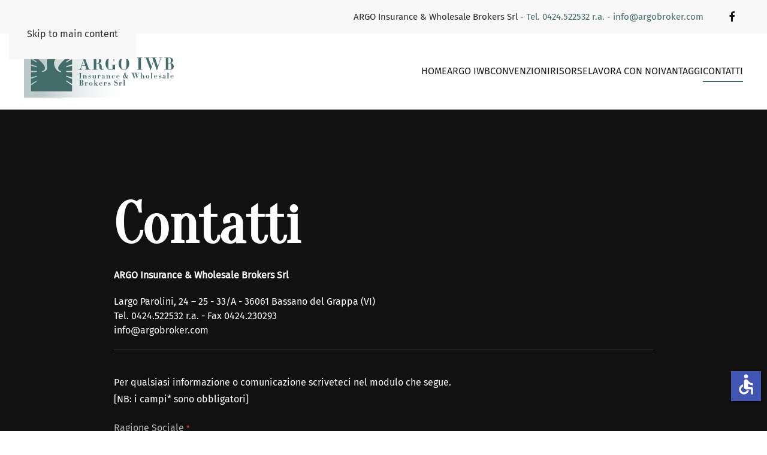

--- FILE ---
content_type: text/html; charset=utf-8
request_url: https://argoiwb.com/index.php/contatti-argo-insurance-wholesale-brokers
body_size: 10125
content:
<!DOCTYPE html>
<html lang="it-it" dir="ltr">
    <head>
        <meta name="viewport" content="width=device-width, initial-scale=1">
        <link rel="icon" href="/images/argo/fav.png" sizes="any">
                <link rel="apple-touch-icon" href="/images/argo/fav.png">
        <meta charset="utf-8" />
	<base href="https://argoiwb.com/index.php/contatti-argo-insurance-wholesale-brokers" />
	<meta name="keywords" content="Contatti Argo IWB" />
	<meta name="author" content="David - Sec Marketing" />
	<meta name="robots" content="max-snippet:-1, max-image-preview:large, max-video-preview:-1" />
	<meta name="description" content="Contatti Argo IWB" />
	<meta name="generator" content="Joomla! - Open Source Content Management" />
	<title>CONTATTI</title>
	<link href="/templates/yootheme/vendor/assets/leaflet/leaflet/dist/leaflet.css?ver=4.5.16" rel="preload" as="style" onload="this.onload=null;this.rel='stylesheet'" />
	<link href="https://argoiwb.com/media/mod_jdsimplecontactform/assets/css/style.css?v=85dd138335b062a7b0a3475d50d8e59f" rel="stylesheet" />
	<link href="//cdn.jsdelivr.net/npm/pikaday/css/pikaday.css" rel="stylesheet" />
	<link href="/templates/yootheme/css/theme.9.css?1752149224" rel="stylesheet" />
	<link href="/plugins/system/cookiespolicynotificationbar/assets/css/cpnb-style.min.css" rel="stylesheet" media="all" />
	<link href="/plugins/system/cookiespolicynotificationbar/assets/css/balloon.min.css" rel="stylesheet" media="all" />
	<style>


/* BEGIN: Cookies Policy Notification Bar - J! system plugin (Powered by: Web357.com) */
.cpnb-outer { border-color: rgba(47, 87, 84, 1); }
.cpnb-outer.cpnb-div-position-top { border-bottom-width: 1px; }
.cpnb-outer.cpnb-div-position-bottom { border-top-width: 1px; }
.cpnb-outer.cpnb-div-position-top-left, .cpnb-outer.cpnb-div-position-top-right, .cpnb-outer.cpnb-div-position-bottom-left, .cpnb-outer.cpnb-div-position-bottom-right { border-width: 1px; }
.cpnb-message { color: #f1f1f3; }
.cpnb-message a { color: #ffffff }
.cpnb-button, .cpnb-button-ok, .cpnb-m-enableAllButton { -webkit-border-radius: 4px; -moz-border-radius: 4px; border-radius: 4px; font-size: 12px; color: #ffffff; background-color: rgba(59, 137, 199, 1); }
.cpnb-button:hover, .cpnb-button:focus, .cpnb-button-ok:hover, .cpnb-button-ok:focus, .cpnb-m-enableAllButton:hover, .cpnb-m-enableAllButton:focus { color: #ffffff; background-color: rgba(49, 118, 175, 1); }
.cpnb-button-decline, .cpnb-button-delete, .cpnb-button-decline-modal, .cpnb-m-DeclineAllButton { color: #ffffff; background-color: rgba(119, 31, 31, 1); }
.cpnb-button-decline:hover, .cpnb-button-decline:focus, .cpnb-button-delete:hover, .cpnb-button-delete:focus, .cpnb-button-decline-modal:hover, .cpnb-button-decline-modal:focus, .cpnb-m-DeclineAllButton:hover, .cpnb-m-DeclineAllButton:focus { color: #ffffff; background-color: rgba(175, 38, 20, 1); }
.cpnb-button-cancel, .cpnb-button-reload, .cpnb-button-cancel-modal { color: #ffffff; background-color: rgba(90, 90, 90, 1); }
.cpnb-button-cancel:hover, .cpnb-button-cancel:focus, .cpnb-button-reload:hover, .cpnb-button-reload:focus, .cpnb-button-cancel-modal:hover, .cpnb-button-cancel-modal:focus { color: #ffffff; background-color: rgba(54, 54, 54, 1); }
.cpnb-button-settings, .cpnb-button-settings-modal { color: #ffffff; background-color: rgba(90, 90, 90, 1); }
.cpnb-button-settings:hover, .cpnb-button-settings:focus, .cpnb-button-settings-modal:hover, .cpnb-button-settings-modal:focus { color: #ffffff; background-color: rgba(54, 54, 54, 1); }
.cpnb-button-more-default, .cpnb-button-more-modal { color: #ffffff; background-color: rgba(123, 138, 139, 1); }
.cpnb-button-more-default:hover, .cpnb-button-more-modal:hover, .cpnb-button-more-default:focus, .cpnb-button-more-modal:focus { color: #ffffff; background-color: rgba(105, 118, 119, 1); }
.cpnb-m-SaveChangesButton { color: #ffffff; background-color: rgba(133, 199, 136, 1); }
.cpnb-m-SaveChangesButton:hover, .cpnb-m-SaveChangesButton:focus { color: #ffffff; background-color: rgba(96, 153, 100, 1); }
@media only screen and (max-width: 600px) {
.cpnb-left-menu-toggle::after, .cpnb-left-menu-toggle-button {
content: "Categories";
}
}
/* END: Cookies Policy Notification Bar - J! system plugin (Powered by: Web357.com) */

	</style>
	<script src="/media/plg_captcha_recaptcha/js/recaptcha.min.js?85dd138335b062a7b0a3475d50d8e59f"></script>
	<script src="https://www.google.com/recaptcha/api.js?onload=JoomlaInitReCaptcha2&render=explicit&hl=it-IT"></script>
	<script src="/templates/yootheme/vendor/assets/uikit/dist/js/uikit.min.js?4.5.16"></script>
	<script src="/templates/yootheme/vendor/assets/uikit/dist/js/uikit-icons-tech-space.min.js?4.5.16"></script>
	<script src="/templates/yootheme/js/theme.js?4.5.16"></script>
	<script src="/templates/yootheme/vendor/assets/leaflet/leaflet/dist/leaflet.js?4.5.16" defer></script>
	<script src="/templates/yootheme/packages/builder/elements/map/app/map-leaflet.min.js?4.5.16" defer></script>
	<script src="/plugins/system/cookiespolicynotificationbar/assets/js/cookies-policy-notification-bar.min.js"></script>
	<script src="/media/plg_system_j3accessibility/dist/accessibility.min.js?85dd138335b062a7b0a3475d50d8e59f" type="module"></script>
	<script>
document.addEventListener('DOMContentLoaded', function() {
            Array.prototype.slice.call(document.querySelectorAll('a span[id^="cloak"]')).forEach(function(span) {
                span.innerText = span.textContent;
            });
        });

// BEGIN: Cookies Policy Notification Bar - J! system plugin (Powered by: Web357.com)
var cpnb_config = {"w357_joomla_caching":0,"w357_position":"bottom-left","w357_show_close_x_icon":"1","w357_hide_after_time":"display_always","w357_duration":"60","w357_animate_duration":"1000","w357_limit":"0","w357_message":"Utilizziamo solo cookies tecnici per garantire il corretto funzionamento del sito ed analizzare il nostro traffico. I cookies sono DISATTIVATI. Puoi scegliere se accettare l\u0027uso degli stessi, impostarli come desideri o disattivarli.","w357_display_ok_btn":"1","w357_buttonText":"OK, accetto!","w357_display_decline_btn":"1","w357_buttonDeclineText":"Disattiva","w357_display_cancel_btn":"0","w357_buttonCancelText":"Cancella","w357_display_settings_btn":"1","w357_buttonSettingsText":"Impostazioni","w357_buttonMoreText":"Maggiori informazioni","w357_buttonMoreLink":"https:\/\/argoiwb.com\/index.php\/2-uncategorised\/206-informativa-privacy-e-cookie","w357_display_more_info_btn":"1","w357_fontColor":"#f1f1f3","w357_linkColor":"#ffffff","w357_fontSize":"12px","w357_backgroundColor":"rgba(47, 87, 84, 1)","w357_borderWidth":"1","w357_body_cover":"1","w357_overlay_state":"0","w357_overlay_color":"rgba(10, 10, 10, 0.3)","w357_height":"auto","w357_cookie_name":"cookiesDirective","w357_link_target":"_blank","w357_popup_width":"800","w357_popup_height":"600","w357_customText":"\u003Ch1\u003ECookies Policy\u003C\/h1\u003E\r\n\u003Chr \/\u003E\r\n\u003Ch3\u003EInformazioni generali\u003C\/h3\u003E\r\n\u003Cp\u003EI cookies vengono utilizzati garantire il corretto funzionamento delle procedure e migliorare la propria esperienza di navigazione.\u003Cbr \/\u003EI cookies sono files di piccole dimensioni che vengono memorizzati sul computer ( o su altri devices abilitati alla navigazione come per esempio smartphone e tablet) quando si visita un sito. Normalmente un cookies contiene il nome del sito da cui proviene, la \u0027durata\u0027 (quanto tempo resta memorizzato sul device), e un valore che è normalmente un numero univoco generato in maniera casuale. I siti possono usare cookies generati dallo stesso, oppure da applicazioni di terze parti allo scopo di monitorare, controllare, personalizzare il sito durante la navigazione. I cookies possono essere anche usati per tracciare il modo nel quale il sito viene usato, oppure per mostrare annunci pertinenti alle proprie abitudini su altri siti.\u003C\/p\u003E\r\n\u003Ch3\u003EApp di terze parti\u003C\/h3\u003E\r\n\u003Cp\u003EI siti possono fare uso di servizi esterni (di terze parti). Tramite l\u0027uso queste app possono essere scaricati cookies anonimi nel browser che possono anche essere utilizzati dal nostro sito. Alcuni di questi servizi possono essere per esempio: Google, Facebook, Twitter, Adroll, MailChimp, Sucuri, Intercom e altri social network, agenzie di pubblicità, firewalls di sicurezza, compagnie di raccolta analitica dei dati, service providers. Questi servizi possono collezionare e usare dati come IP Address, HTTP Referrer, Unique Device Identifier e altri dati non riconducibili comunque a informazioni personali, e log del server.\u003C\/p\u003E\r\n\u003Chr \/\u003E","w357_more_info_btn_type":"link","w357_blockCookies":"1","w357_autoAcceptAfterScrolling":"0","w357_numOfScrolledPixelsBeforeAutoAccept":"300","w357_reloadPageAfterAccept":"0","w357_enableConfirmationAlerts":"0","w357_enableConfirmationAlertsForAcceptBtn":0,"w357_enableConfirmationAlertsForDeclineBtn":0,"w357_enableConfirmationAlertsForDeleteBtn":0,"w357_confirm_allow_msg":"Questa azione abiliterà tutti i Cookies memorizzati dal sito web. Sei sicuro di voler abilitare tutti i cookies dal tuo browser?","w357_confirm_delete_msg":"Questa azione rimuoverà tutti i cookies memorizzati dal sito web. Sei sicuro di disabilitare e cancellare tutti i cookies dal tuo browser?","w357_show_in_iframes":"0","w357_shortcode_is_enabled_on_this_page":0,"w357_base_url":"https:\/\/argoiwb.com\/","w357_base_ajax_url":"https:\/\/argoiwb.com\/","w357_current_url":"https:\/\/argoiwb.com\/index.php\/contatti-argo-insurance-wholesale-brokers","w357_always_display":"0","w357_show_notification_bar":true,"w357_expiration_cookieSettings":"365","w357_expiration_cookieAccept":"365","w357_expiration_cookieDecline":"180","w357_expiration_cookieCancel":"3","w357_accept_button_class_notification_bar":"cpnb-accept-btn","w357_decline_button_class_notification_bar":"cpnb-decline-btn","w357_cancel_button_class_notification_bar":"cpnb-cancel-btn","w357_settings_button_class_notification_bar":"cpnb-settings-btn","w357_moreinfo_button_class_notification_bar":"cpnb-moreinfo-btn","w357_accept_button_class_notification_bar_modal_window":"cpnb-accept-btn-m","w357_decline_button_class_notification_bar_modal_window":"cpnb-decline-btn-m","w357_save_button_class_notification_bar_modal_window":"cpnb-save-btn-m","w357_buttons_ordering":"[\u0022ok\u0022,\u0022decline\u0022,\u0022cancel\u0022,\u0022settings\u0022,\u0022moreinfo\u0022]"};
// END: Cookies Policy Notification Bar - J! system plugin (Powered by: Web357.com)


// BEGIN: Cookies Policy Notification Bar - J! system plugin (Powered by: Web357.com)
var cpnb_cookiesCategories = {"cookie_categories_group0":{"cookie_category_id":"required-cookies","cookie_category_name":"Cookies funzionali necessari","cookie_category_description":"I cookie obbligatori (o funzionali) si riferiscono alla funzionalità del sito web e ci consentono di migliorare il servizio, ad esempio consentendoti di trasportare informazioni tra le pagine del nostro sito Web per evitare di doverle reinserire o riconoscendo le tue preferenze quando ritorni sul nostro sito Web.","cookie_category_checked_by_default":"2","cookie_category_status":"1"},"cookie_categories_group1":{"cookie_category_id":"analytical-cookies","cookie_category_name":"Cookies analitici","cookie_category_description":"I cookie analitici ci consentono di riconoscere e contare il numero di visitatori del sito, di vedere come i visitatori si muovono all\u0027interno delle pagine e di vedere a quali contenuti sono interessati. Questo ci aiuta a migliorare il servizio che ti offriamo e ad assicurarci che i nostri utenti trovino le informazioni che stanno cercando.","cookie_category_checked_by_default":"1","cookie_category_status":"1"},"cookie_categories_group2":{"cookie_category_id":"social-media-cookies","cookie_category_name":"Cookies per i social","cookie_category_description":"Questi cookies consentono di condividere i contenuti del sito Web con piattaforme di social media (ad esempio, Facebook, Twitter, Instagram). Non abbiamo alcun controllo su questi cookies in quanto sono impostati dalle stesse piattaforme di social media.","cookie_category_checked_by_default":"0","cookie_category_status":"0"},"cookie_categories_group3":{"cookie_category_id":"targeted-advertising-cookies","cookie_category_name":"Cookies pubblicitari","cookie_category_description":"I cookie pubblicitari e di targeting vengono utilizzati per fornire annunci pubblicitari più pertinenti per te, ma possono anche limitare il numero di volte in cui vedi un annuncio ed essere utilizzati per tracciare l\u0027efficacia di una campagna pubblicitaria monitorando i clic degli utenti. Possono ricordare che hai visitato un sito Web e queste informazioni possono essere condivise con altre organizzazioni, inclusi altri inserzionisti. Tuttavia, non possono determinare chi sei, poiché i dati raccolti non sono mai collegati al tuo profilo. Il sito non usa cookies pubblicitari.","cookie_category_checked_by_default":"0","cookie_category_status":"0"}};
// END: Cookies Policy Notification Bar - J! system plugin (Powered by: Web357.com)


// BEGIN: Cookies Policy Notification Bar - J! system plugin (Powered by: Web357.com)
var cpnb_manager = {"w357_m_modalState":"1","w357_m_floatButtonState":"1","w357_m_floatButtonPosition":"bottom_left","w357_m_HashLink":"cookies","w357_m_modal_menuItemSelectedBgColor":"rgba(200, 200, 200, 1)","w357_m_saveChangesButtonColorAfterChange":"rgba(13, 92, 45, 1)","w357_m_floatButtonIconSrc":"https:\/\/argoiwb.com\/media\/plg_system_cookiespolicynotificationbar\/icons\/cpnb-cookies-manager-icon-1-64x64.png","w357_m_FloatButtonIconType":"image","w357_m_FloatButtonIconFontAwesomeName":"fas fa-cookie-bite","w357_m_FloatButtonIconFontAwesomeSize":"fa-lg","w357_m_FloatButtonIconFontAwesomeColor":"rgba(61, 47, 44, 0.84)","w357_m_FloatButtonIconUikitName":"cog","w357_m_FloatButtonIconUikitSize":"1","w357_m_FloatButtonIconUikitColor":"rgba(61, 47, 44, 0.84)","w357_m_floatButtonText":"Cookies Manager","w357_m_modalHeadingText":"Impostazioni avanzate Cookies","w357_m_checkboxText":"Abilitato","w357_m_lockedText":"(bloccato)","w357_m_EnableAllButtonText":"Permetti tutti i Cookies","w357_m_DeclineAllButtonText":"Rifiuta tutti i Cookies","w357_m_SaveChangesButtonText":"Salva preferenze","w357_m_confirmationAlertRequiredCookies":"Questi Cookies tecnici sono strettamente necessari per il sito. Non puoi disabilitare questa categoria di cookies. Grazie"};
// END: Cookies Policy Notification Bar - J! system plugin (Powered by: Web357.com)

        document.addEventListener('DOMContentLoaded', function() {  
            var labels = {"menuTitle":"Accessibility Options","increaseText":"Increase Text Size","decreaseText":"Decrease Text Size","increaseTextSpacing":"Increase Text Spacing","decreaseTextSpacing":"Decrease Text Spacing","invertColors":"Invert Colours","grayHues":"Grey Hues","underlineLinks":"Underline Links","bigCursor":"Big Cursor","readingGuide":"Reading Guide","textToSpeech":"Text to Speech","speechToText":"Speech to Text","resetTitle":"Reset","closeTitle":"Close"};
            var options = { labels: labels, hotkeys: {"enabled":true,"helpTitles":true} };
            options.textToSpeechLang = 'it-IT'; 
            options.speechToTextLang = 'it-IT'; 
            options.modules = {"increaseText":true,"decreaseText":true,"increaseTextSpacing":true,"decreaseTextSpacing":true,"invertColors":true,"grayHues":true,"underlineLinks":true,"bigCursor":true,"readingGuide":true,"textToSpeech":true,"speechToText":true}

            new Accessibility(options || {});
        });
	</script>
	<script>window.yootheme ||= {}; var $theme = yootheme.theme = {"i18n":{"close":{"label":"Close"},"totop":{"label":"Back to top"},"marker":{"label":"Open"},"navbarToggleIcon":{"label":"Apri menu"},"paginationPrevious":{"label":"Previous page"},"paginationNext":{"label":"Pagina successiva"},"searchIcon":{"toggle":"Open Search","submit":"Submit Search"},"slider":{"next":"Next slide","previous":"Previous slide","slideX":"Slide %s","slideLabel":"%s of %s"},"slideshow":{"next":"Next slide","previous":"Previous slide","slideX":"Slide %s","slideLabel":"%s of %s"},"lightboxPanel":{"next":"Next slide","previous":"Previous slide","slideLabel":"%s of %s","close":"Close"}}};</script>
	<!-- Start: Dati strutturati di Google  -->
			
<script type="application/ld+json" data-type="gsd">
{
    "@context": "https://schema.org",
    "@type": "BreadcrumbList",
    "itemListElement": [
        {
            "@type": "ListItem",
            "position": 1,
            "name": "Home",
            "item": "https://argoiwb.com/index.php"
        },
        {
            "@type": "ListItem",
            "position": 2,
            "name": "CONTATTI",
            "item": "https://argoiwb.com/index.php/contatti-argo-insurance-wholesale-brokers"
        }
    ]
}
</script>

<script type="application/ld+json" data-type="gsd">
{
    "@context": "https://schema.org",
    "@type": "Article",
    "mainEntityOfPage": {
        "@type": "WebPage",
        "@id": "https://argoiwb.com/index.php/contatti-argo-insurance-wholesale-brokers"
    },
    "headline": "Contatti",
    "description": "Contatti ARGO Insurance &amp;amp; Wholesale Brokers Srl Largo Parolini, 24 – 25 - 33/A - 36061 Bassano del Grappa (VI)Tel. 0424.522532 r.a. - Fax 0424.230293info@argobroker.com",
    "image": {
        "@type": "ImageObject",
        "url": "https://argoiwb.com/"
    },
    "publisher": {
        "@type": "Organization",
        "name": "ARGO Insurance &amp; Wholesale Brokers S.r.l.",
        "logo": {
            "@type": "ImageObject",
            "url": "https://argoiwb.com/"
        }
    },
    "author": {
        "@type": "Person",
        "name": "David - Sec Marketing",
        "url": "https://argoiwb.com/index.php/contatti-argo-insurance-wholesale-brokers"
    },
    "datePublished": "2020-01-23T08:31:34+00:00",
    "dateCreated": "2020-01-23T08:31:34+00:00",
    "dateModified": "2024-03-06T08:49:25+00:00"
}
</script>
			<!-- End: Dati strutturati di Google  -->

    
<!-- BEGIN: Google Analytics -->
<script>console.log("Google analytics javascript code goes here...")</script>
<!-- END: Google Analytics -->
</head>
    <body class="">

        <div class="uk-hidden-visually uk-notification uk-notification-top-left uk-width-auto">
            <div class="uk-notification-message">
                <a href="#tm-main" class="uk-link-reset">Skip to main content</a>
            </div>
        </div>

        
        
        <div class="tm-page">

                        


<header class="tm-header-mobile uk-hidden@m">


    
        <div class="uk-navbar-container">

            <div class="uk-container uk-container-expand">
                <nav class="uk-navbar" uk-navbar="{&quot;align&quot;:&quot;left&quot;,&quot;container&quot;:&quot;.tm-header-mobile&quot;,&quot;boundary&quot;:&quot;.tm-header-mobile .uk-navbar-container&quot;}">

                                        <div class="uk-navbar-left ">

                        
                                                    <a uk-toggle href="#tm-dialog-mobile" class="uk-navbar-toggle">

        
        <div uk-navbar-toggle-icon></div>

        
    </a>
                        
                        
                    </div>
                    
                                        <div class="uk-navbar-center">

                                                    <a href="https://argoiwb.com/index.php" aria-label="Torna alla Home" class="uk-logo uk-navbar-item">
    <img alt="Argo IWB" loading="eager" width="150" height="52" src="/images/argo/logo.svg"></a>
                        
                        
                    </div>
                    
                    
                </nav>
            </div>

        </div>

    



        <div id="tm-dialog-mobile" uk-offcanvas="container: true; overlay: true" mode="push">
        <div class="uk-offcanvas-bar uk-flex uk-flex-column">

                        <button class="uk-offcanvas-close uk-close-large" type="button" uk-close uk-toggle="cls: uk-close-large; mode: media; media: @s"></button>
            
                        <div class="uk-margin-auto-bottom">
                
<div class="uk-grid uk-child-width-1-1" uk-grid>    <div>
<div class="uk-panel" id="module-menu-dialog-mobile">

    
    
<ul class="uk-nav uk-nav-default">
    
	<li class="item-101"><a href="/index.php">HOME</a></li>
	<li class="item-137"><a href="/index.php/argo-insurance-wholesale-brokers">ARGO IWB</a></li>
	<li class="item-138"><a href="/index.php/convenzioni-proposte-assicurative">CONVENZIONI</a></li>
	<li class="item-139"><a href="/index.php/risorse-argo-insurance-wholesale-brokers">RISORSE</a></li>
	<li class="item-140"><a href="/index.php/lavora-con-noi-argo-insurance-wholesale-brokers">LAVORA CON NOI</a></li>
	<li class="item-142"><a href="/index.php/vantaggi-assicurativi-argo-iwb">VANTAGGI</a></li>
	<li class="item-141 uk-active"><a href="/index.php/contatti-argo-insurance-wholesale-brokers">CONTATTI</a></li></ul>

</div>
</div>    <div>
<div class="uk-panel" id="module-tm-4">

    
    <ul class="uk-flex-inline uk-flex-middle uk-flex-nowrap uk-grid-small" uk-grid>                    <li><a href="https://www.facebook.com/ARGO-IWB-Insurance-Wholesale-Brokers-Srl-509941159048098/" class="uk-preserve-width uk-icon-button" rel="noreferrer" target="_blank"><span uk-icon="icon: facebook;"></span></a></li>
            </ul>
</div>
</div></div>
            </div>
            
            
        </div>
    </div>
    
    
    

</header>


<div class="tm-toolbar tm-toolbar-default uk-visible@m">
    <div class="uk-container uk-flex uk-flex-middle uk-container-xlarge">

        
                <div class="uk-margin-auto-left">
            <div class="uk-grid-medium uk-child-width-auto uk-flex-middle" uk-grid="margin: uk-margin-small-top">
                <div>
<div class="uk-panel" id="module-92">

    
    
<div class="uk-margin-remove-last-child custom" ><p>ARGO Insurance &amp; Wholesale Brokers Srl - <a href="tel:+390424522532" target="_blank">Tel. 0424.522532 r.a.</a> - <a href="/cdn-cgi/l/email-protection#c7aea9a1a887a6b5a0a8a5b5a8aca2b5e9a4a8aa"><span class="__cf_email__" data-cfemail="7f161119103f1e0d18101d0d10141a0d511c1012">[email&#160;protected]</span></a></p></div>

</div>
</div><div>
<div class="uk-panel" id="module-tm-3">

    
    <ul class="uk-flex-inline uk-flex-middle uk-flex-nowrap uk-grid-small" uk-grid>                    <li><a href="https://www.facebook.com/ARGO-IWB-Insurance-Wholesale-Brokers-Srl-509941159048098/" class="uk-preserve-width uk-icon-button" rel="noreferrer" target="_blank"><span uk-icon="icon: facebook;"></span></a></li>
            </ul>
</div>
</div>
            </div>
        </div>
        
    </div>
</div>

<header class="tm-header uk-visible@m">



        <div uk-sticky media="@m" cls-active="uk-navbar-sticky" sel-target=".uk-navbar-container">
    
        <div class="uk-navbar-container">

            <div class="uk-container uk-container-xlarge">
                <nav class="uk-navbar" uk-navbar="{&quot;align&quot;:&quot;left&quot;,&quot;container&quot;:&quot;.tm-header &gt; [uk-sticky]&quot;,&quot;boundary&quot;:&quot;.tm-header .uk-navbar-container&quot;}">

                                        <div class="uk-navbar-left ">

                                                    <a href="https://argoiwb.com/index.php" aria-label="Torna alla Home" class="uk-logo uk-navbar-item">
    <img alt="Argo IWB" loading="eager" width="250" height="87" src="/images/argo/logo.svg"><img class="uk-logo-inverse" alt="Argo IWB" loading="eager" width="250" height="87" src="/images/argo/logo-inverted.svg"></a>
                        
                        
                        
                    </div>
                    
                    
                                        <div class="uk-navbar-right">

                                                    
<ul class="uk-navbar-nav">
    
	<li class="item-101"><a href="/index.php">HOME</a></li>
	<li class="item-137"><a href="/index.php/argo-insurance-wholesale-brokers">ARGO IWB</a></li>
	<li class="item-138"><a href="/index.php/convenzioni-proposte-assicurative">CONVENZIONI</a></li>
	<li class="item-139"><a href="/index.php/risorse-argo-insurance-wholesale-brokers">RISORSE</a></li>
	<li class="item-140"><a href="/index.php/lavora-con-noi-argo-insurance-wholesale-brokers">LAVORA CON NOI</a></li>
	<li class="item-142"><a href="/index.php/vantaggi-assicurativi-argo-iwb">VANTAGGI</a></li>
	<li class="item-141 uk-active"><a href="/index.php/contatti-argo-insurance-wholesale-brokers">CONTATTI</a></li></ul>

                        
                                                    
                        
                    </div>
                    
                </nav>
            </div>

        </div>

        </div>
    







</header>

            
            

            <main id="tm-main" >

                
                <div id="system-message-container" data-messages="[]">
</div>

                <!-- Builder #page -->
<div class="uk-section-secondary uk-section uk-section-large">
    
        
        
        
            
                                <div class="uk-container uk-container-xlarge">                
                    <div class="uk-grid-margin uk-container uk-container-small"><div class="uk-grid tm-grid-expand uk-child-width-1-1">
<div class="uk-width-1-1@m">
    
        
            
            
            
                
                    
<h1 class="uk-heading-large">        Contatti    </h1><div class="uk-panel uk-text-meta uk-margin"><p style="text-align: left;"><strong>ARGO Insurance &amp; </strong><strong>Wholesale Brokers Srl</strong></p>
<p style="text-align: left;">Largo Parolini, 24 – 25 - 33/A - 36061 Bassano del Grappa (VI)<br />Tel. 0424.522532 r.a. - Fax 0424.230293<br /><span id="cloak2f77d0d3efa51aaaeda258970852c822"><span id="cloak8877b1ae03ce125fa21c982b046516b0">Questo indirizzo email è protetto dagli spambots. È necessario abilitare JavaScript per vederlo.</span><script data-cfasync="false" src="/cdn-cgi/scripts/5c5dd728/cloudflare-static/email-decode.min.js"></script><script type='text/javascript'>
				document.getElementById('cloak8877b1ae03ce125fa21c982b046516b0').innerHTML = '';
				var prefix = '&#109;a' + 'i&#108;' + '&#116;o';
				var path = 'hr' + 'ef' + '=';
				var addy8877b1ae03ce125fa21c982b046516b0 = '&#105;nf&#111;' + '&#64;';
				addy8877b1ae03ce125fa21c982b046516b0 = addy8877b1ae03ce125fa21c982b046516b0 + '&#97;rg&#111;br&#111;k&#101;r' + '&#46;' + 'c&#111;m';
				var addy_text8877b1ae03ce125fa21c982b046516b0 = '&#105;nf&#111;' + '&#64;' + '&#97;rg&#111;br&#111;k&#101;r' + '&#46;' + 'c&#111;m';document.getElementById('cloak8877b1ae03ce125fa21c982b046516b0').innerHTML += '<a ' + path + '\'' + prefix + ':' + addy8877b1ae03ce125fa21c982b046516b0 + '\'>'+addy_text8877b1ae03ce125fa21c982b046516b0+'<\/a>';
		</script></span></p></div><hr>
<div class="uk-panel">
    
       <div class="jd-simple-contact-form jd-simple-contact-message-90 ">
      <div class="cookie-notice alert alert-info" role="alert">
         Your browser has cookies disabled. Make sure that your cookies are enabled and try again. <u><a href='https://support.google.com/accounts/answer/61416?hl=en-GB'>Learn More</a></u>      </div>
      <div id="jdscf-message-90"></div>
      <div class="simple-contact-form-loader module-90 d-none">
         <div class="loading"></div>
      </div>
      <div class="jd-simple-contact-form-header">
                              <p class="jd-simple-contact-description card-subtitle mb-2 text-muted"><p><span style="color: #ffffff;">Per qualsiasi informazione o comunicazione scriveteci nel modulo che segue.<br />
[NB: i campi* sono obbligatori]</span></p></p>
               </div>
      <form method="POST" action="https://argoiwb.com/index.php?option=com_ajax&module=jdsimplecontactform&format=json&method=submit" data-parsley-validate data-parsley-errors-wrapper="<ul class='text-danger list-unstyled mt-2 small'></ul>" data-parsley-error-class="border-danger" data-parsley-success-class="border-success" id="simple-contact-form-90" enctype="multipart/form-data">
         <div class="jdscf-row">
               <div class="jdscf-col-md-12">
      <div class="form-group">
         <label for="jdscf-90-ragione" class="d-block">
   Ragione Sociale         <small class="text-danger">*</small>
   </label>         <input type="text" name="jdscf[Ragione][text]" class="form-control" id="jdscf-90-ragione" required data-parsley-required-message="Ragione Sociale is required." />      </div>
   </div>
   <div class="jdscf-col-md-12">
      <div class="form-group">
         <label for="jdscf-90-paese" class="d-block">
   Paese         <small class="text-danger">*</small>
   </label>         <input type="text" name="jdscf[Paese][text]" class="form-control" id="jdscf-90-paese" required data-parsley-required-message="Paese is required." />      </div>
   </div>
   <div class="jdscf-col-md-12">
      <div class="form-group">
         <label for="jdscf-90-provincia" class="d-block">
   Provincia         <small class="text-danger">*</small>
   </label>         <input type="text" name="jdscf[Provincia][text]" class="form-control" id="jdscf-90-provincia" required data-parsley-required-message="Provincia is required." />      </div>
   </div>
   <div class="jdscf-col-md-12">
      <div class="form-group">
         <label for="jdscf-90-email" class="d-block">
   Email         <small class="text-danger">*</small>
   </label>         <input type="text" name="jdscf[Email][email]" class="form-control" id="jdscf-90-email" data-parsley-type="email" data-parsley-type-message="This value should be a valid email." required data-parsley-required-message="Email is required." />      </div>
   </div>
   <div class="jdscf-col-md-12">
      <div class="form-group">
         <label for="jdscf-90-messaggio" class="d-block">
   Messaggio         <small class="text-danger">*</small>
   </label>         <textarea class="form-control" rows="5" name="jdscf[Messaggio]" id="jdscf-90-messaggio" required data-parsley-required-message="Messaggio is required."></textarea>      </div>
   </div>
   <div class="jdscf-col-md-12">
      <div class="form-group">
         <label for="jdscf-90-accettazione" class="d-none">
   Informativa Privacy         <small class="text-danger">*</small>
   </label>         <div class="form-check form-check-inline">
   <input class="form-check-input" type="checkbox" name="jdscf[Accettazione][cb]" value="1" id="Accettazione-90" required data-parsley-required-message="Informativa Privacy is required." />
   <label class="form-check-label" for="Accettazione-90">
      Informativa Privacy   </label>
</div>      </div>
   </div>
                        <div class="jdscf-col-md-12">
                           <div class="form-group">
                              <div id="jdscf_recaptcha_90" class="g-recaptcha" data-sitekey="6LdrtYkaAAAAALrsNdKqwoobqXD5cqrqJFJUi28m" data-theme="light" data-size="normal"></div>
                           </div>
                        </div>
                        
            <div class="jdscf-submit-btn jdscf-col-md-12">
   <button type="submit" class="btn btn-danger btn-block">INVIA MESSAGGIO</button>
</div>
         </div>
         
         <input type="hidden" name="returnurl" value="https%3A%2F%2Fargoiwb.com%2Findex.php%2Fcontatti-argo-insurance-wholesale-brokers"/>
         <input type="hidden" name="id" value="90" />
         <input type="hidden" name="823cd4bbf37fa487aedb1c5f9ac731f0" value="1" />      </form>
   </div>
   <script src="//code.jquery.com/jquery-3.3.1.min.js"></script>
   <script src="//parsleyjs.org/dist/parsley.min.js"></script>
   <script src="https://argoiwb.com/media/mod_jdsimplecontactform/assets/js/moment.min.js"></script>
   <script src="//cdn.jsdelivr.net/npm/pikaday/pikaday.js"></script>
   <script>
         </script>
   <script> var jQuery_3_3_1 = $.noConflict(true);</script>
   
</div>
                
            
        
    
</div></div></div>
                                </div>                
            
        
    
</div>

                
            </main>

            

                        <footer>
                <!-- Builder #footer -->
<div class="uk-section-default uk-section">
    
        
        
        
            
                                <div class="uk-container">                
                    <div class="uk-grid tm-grid-expand uk-grid-row-large uk-grid-margin-large" uk-grid>
<div class="uk-width-1-2@m">
    
        
            
            
            
                
                    
<div class="uk-margin">
        <img src="/images/argo/logo.svg" width="300" height="104" class="el-image" alt loading="lazy">    
    
</div><div class="uk-panel uk-margin"><p><strong>ARGO Insurance &amp; </strong><strong>Wholesale Brokers Srl</strong></p>
<p>Largo Parolini, 24 – 25 - 33/A - 36061 Bassano del Grappa (VI)<br />Tel. 0424.522532 r.a. - Fax 0424.230293<br /><span id="cloakb84dd508349672e50bea8506ebebd6e1">Questo indirizzo email è protetto dagli spambots. È necessario abilitare JavaScript per vederlo.</span><script type='text/javascript'>
				document.getElementById('cloakb84dd508349672e50bea8506ebebd6e1').innerHTML = '';
				var prefix = '&#109;a' + 'i&#108;' + '&#116;o';
				var path = 'hr' + 'ef' + '=';
				var addyb84dd508349672e50bea8506ebebd6e1 = '&#105;nf&#111;' + '&#64;';
				addyb84dd508349672e50bea8506ebebd6e1 = addyb84dd508349672e50bea8506ebebd6e1 + '&#97;rg&#111;br&#111;k&#101;r' + '&#46;' + 'c&#111;m';
				var addy_textb84dd508349672e50bea8506ebebd6e1 = '&#105;nf&#111;' + '&#64;' + '&#97;rg&#111;br&#111;k&#101;r' + '&#46;' + 'c&#111;m';document.getElementById('cloakb84dd508349672e50bea8506ebebd6e1').innerHTML += '<a ' + path + '\'' + prefix + ':' + addyb84dd508349672e50bea8506ebebd6e1 + '\'>'+addy_textb84dd508349672e50bea8506ebebd6e1+'<\/a>';
		</script> - P. IVA /C. F. 04242810242<br />- <span style="caret-color: #000000; color: #000000; font-family: Aptos, sans-serif; font-size: 14.666666984558105px; font-style: normal; font-variant-caps: normal; font-weight: normal; letter-spacing: normal; orphans: auto; text-align: start; text-indent: 0px; text-transform: none; white-space: normal; widows: auto; word-spacing: 0px; -webkit-text-size-adjust: auto; -webkit-text-stroke-width: 0px; text-decoration: none; display: inline !important; float: none;">RUI (B000644593)</span></p></div>
<div class="uk-margin">
    
    
        
        
<a class="el-content uk-button uk-button-secondary uk-flex-inline uk-flex-center uk-flex-middle" href="/index.php/contatti-argo-insurance-wholesale-brokers/2-argoiwb/206-informativa-privacy-e-cookie">
        <span class="uk-margin-small-right" uk-icon="file-text"></span>    
        INFORMATIVA PRIVACY E COOKIE    
    
</a>


        
    
    
</div>

                
            
        
    
</div>
<div class="uk-width-1-2@m">
    
        
            
            
            
                
                    
<div class="uk-position-relative uk-position-z-index uk-dark uk-margin" style="height: 300px;" uk-map data-map-type="leaflet">    <script type="application/json">{"markers":[{"lat":45.7655,"lng":11.7403,"title":null}],"type":"roadmap","zoom":"14","controls":true,"zooming":true,"dragging":true,"min_zoom":0,"max_zoom":18,"poi":false,"center":{"lat":45.7655,"lng":11.7403},"lazyload":true,"library":"leaflet","baseUrl":"\/templates\/yootheme\/vendor\/assets\/leaflet\/leaflet\/dist"}</script>                    <template>
                    </template>
            </div>
<div class="uk-margin">
    
    
        
        
<a class="el-content uk-button uk-button-text" href="https://www.google.com/maps/place/Largo+Parolini,+24,+36061+Bassano+del+Grappa+VI/data=!4m2!3m1!1s0x4778da878117c271:0x50c9461b4a1a5fa0?sa=X&amp;ved=2ahUKEwj0_b7b_aLvAhVBDuwKHeESBy0Q8gEwAHoECAcQAQ" target="_blank">
    
        Google Maps    
    
</a>


        
    
    
</div>

                
            
        
    
</div></div>
                                </div>                
            
        
    
</div>            </footer>
            
        </div>

        
        

    <script defer src="https://static.cloudflareinsights.com/beacon.min.js/vcd15cbe7772f49c399c6a5babf22c1241717689176015" integrity="sha512-ZpsOmlRQV6y907TI0dKBHq9Md29nnaEIPlkf84rnaERnq6zvWvPUqr2ft8M1aS28oN72PdrCzSjY4U6VaAw1EQ==" data-cf-beacon='{"version":"2024.11.0","token":"bf2373f0aadf43ab954449f6169053c3","r":1,"server_timing":{"name":{"cfCacheStatus":true,"cfEdge":true,"cfExtPri":true,"cfL4":true,"cfOrigin":true,"cfSpeedBrain":true},"location_startswith":null}}' crossorigin="anonymous"></script>
</body>
</html>


--- FILE ---
content_type: text/html; charset=utf-8
request_url: https://www.google.com/recaptcha/api2/anchor?ar=1&k=6LdrtYkaAAAAALrsNdKqwoobqXD5cqrqJFJUi28m&co=aHR0cHM6Ly9hcmdvaXdiLmNvbTo0NDM.&hl=it&v=PoyoqOPhxBO7pBk68S4YbpHZ&theme=light&size=normal&anchor-ms=20000&execute-ms=30000&cb=j0rbakh0nhul
body_size: 49645
content:
<!DOCTYPE HTML><html dir="ltr" lang="it"><head><meta http-equiv="Content-Type" content="text/html; charset=UTF-8">
<meta http-equiv="X-UA-Compatible" content="IE=edge">
<title>reCAPTCHA</title>
<style type="text/css">
/* cyrillic-ext */
@font-face {
  font-family: 'Roboto';
  font-style: normal;
  font-weight: 400;
  font-stretch: 100%;
  src: url(//fonts.gstatic.com/s/roboto/v48/KFO7CnqEu92Fr1ME7kSn66aGLdTylUAMa3GUBHMdazTgWw.woff2) format('woff2');
  unicode-range: U+0460-052F, U+1C80-1C8A, U+20B4, U+2DE0-2DFF, U+A640-A69F, U+FE2E-FE2F;
}
/* cyrillic */
@font-face {
  font-family: 'Roboto';
  font-style: normal;
  font-weight: 400;
  font-stretch: 100%;
  src: url(//fonts.gstatic.com/s/roboto/v48/KFO7CnqEu92Fr1ME7kSn66aGLdTylUAMa3iUBHMdazTgWw.woff2) format('woff2');
  unicode-range: U+0301, U+0400-045F, U+0490-0491, U+04B0-04B1, U+2116;
}
/* greek-ext */
@font-face {
  font-family: 'Roboto';
  font-style: normal;
  font-weight: 400;
  font-stretch: 100%;
  src: url(//fonts.gstatic.com/s/roboto/v48/KFO7CnqEu92Fr1ME7kSn66aGLdTylUAMa3CUBHMdazTgWw.woff2) format('woff2');
  unicode-range: U+1F00-1FFF;
}
/* greek */
@font-face {
  font-family: 'Roboto';
  font-style: normal;
  font-weight: 400;
  font-stretch: 100%;
  src: url(//fonts.gstatic.com/s/roboto/v48/KFO7CnqEu92Fr1ME7kSn66aGLdTylUAMa3-UBHMdazTgWw.woff2) format('woff2');
  unicode-range: U+0370-0377, U+037A-037F, U+0384-038A, U+038C, U+038E-03A1, U+03A3-03FF;
}
/* math */
@font-face {
  font-family: 'Roboto';
  font-style: normal;
  font-weight: 400;
  font-stretch: 100%;
  src: url(//fonts.gstatic.com/s/roboto/v48/KFO7CnqEu92Fr1ME7kSn66aGLdTylUAMawCUBHMdazTgWw.woff2) format('woff2');
  unicode-range: U+0302-0303, U+0305, U+0307-0308, U+0310, U+0312, U+0315, U+031A, U+0326-0327, U+032C, U+032F-0330, U+0332-0333, U+0338, U+033A, U+0346, U+034D, U+0391-03A1, U+03A3-03A9, U+03B1-03C9, U+03D1, U+03D5-03D6, U+03F0-03F1, U+03F4-03F5, U+2016-2017, U+2034-2038, U+203C, U+2040, U+2043, U+2047, U+2050, U+2057, U+205F, U+2070-2071, U+2074-208E, U+2090-209C, U+20D0-20DC, U+20E1, U+20E5-20EF, U+2100-2112, U+2114-2115, U+2117-2121, U+2123-214F, U+2190, U+2192, U+2194-21AE, U+21B0-21E5, U+21F1-21F2, U+21F4-2211, U+2213-2214, U+2216-22FF, U+2308-230B, U+2310, U+2319, U+231C-2321, U+2336-237A, U+237C, U+2395, U+239B-23B7, U+23D0, U+23DC-23E1, U+2474-2475, U+25AF, U+25B3, U+25B7, U+25BD, U+25C1, U+25CA, U+25CC, U+25FB, U+266D-266F, U+27C0-27FF, U+2900-2AFF, U+2B0E-2B11, U+2B30-2B4C, U+2BFE, U+3030, U+FF5B, U+FF5D, U+1D400-1D7FF, U+1EE00-1EEFF;
}
/* symbols */
@font-face {
  font-family: 'Roboto';
  font-style: normal;
  font-weight: 400;
  font-stretch: 100%;
  src: url(//fonts.gstatic.com/s/roboto/v48/KFO7CnqEu92Fr1ME7kSn66aGLdTylUAMaxKUBHMdazTgWw.woff2) format('woff2');
  unicode-range: U+0001-000C, U+000E-001F, U+007F-009F, U+20DD-20E0, U+20E2-20E4, U+2150-218F, U+2190, U+2192, U+2194-2199, U+21AF, U+21E6-21F0, U+21F3, U+2218-2219, U+2299, U+22C4-22C6, U+2300-243F, U+2440-244A, U+2460-24FF, U+25A0-27BF, U+2800-28FF, U+2921-2922, U+2981, U+29BF, U+29EB, U+2B00-2BFF, U+4DC0-4DFF, U+FFF9-FFFB, U+10140-1018E, U+10190-1019C, U+101A0, U+101D0-101FD, U+102E0-102FB, U+10E60-10E7E, U+1D2C0-1D2D3, U+1D2E0-1D37F, U+1F000-1F0FF, U+1F100-1F1AD, U+1F1E6-1F1FF, U+1F30D-1F30F, U+1F315, U+1F31C, U+1F31E, U+1F320-1F32C, U+1F336, U+1F378, U+1F37D, U+1F382, U+1F393-1F39F, U+1F3A7-1F3A8, U+1F3AC-1F3AF, U+1F3C2, U+1F3C4-1F3C6, U+1F3CA-1F3CE, U+1F3D4-1F3E0, U+1F3ED, U+1F3F1-1F3F3, U+1F3F5-1F3F7, U+1F408, U+1F415, U+1F41F, U+1F426, U+1F43F, U+1F441-1F442, U+1F444, U+1F446-1F449, U+1F44C-1F44E, U+1F453, U+1F46A, U+1F47D, U+1F4A3, U+1F4B0, U+1F4B3, U+1F4B9, U+1F4BB, U+1F4BF, U+1F4C8-1F4CB, U+1F4D6, U+1F4DA, U+1F4DF, U+1F4E3-1F4E6, U+1F4EA-1F4ED, U+1F4F7, U+1F4F9-1F4FB, U+1F4FD-1F4FE, U+1F503, U+1F507-1F50B, U+1F50D, U+1F512-1F513, U+1F53E-1F54A, U+1F54F-1F5FA, U+1F610, U+1F650-1F67F, U+1F687, U+1F68D, U+1F691, U+1F694, U+1F698, U+1F6AD, U+1F6B2, U+1F6B9-1F6BA, U+1F6BC, U+1F6C6-1F6CF, U+1F6D3-1F6D7, U+1F6E0-1F6EA, U+1F6F0-1F6F3, U+1F6F7-1F6FC, U+1F700-1F7FF, U+1F800-1F80B, U+1F810-1F847, U+1F850-1F859, U+1F860-1F887, U+1F890-1F8AD, U+1F8B0-1F8BB, U+1F8C0-1F8C1, U+1F900-1F90B, U+1F93B, U+1F946, U+1F984, U+1F996, U+1F9E9, U+1FA00-1FA6F, U+1FA70-1FA7C, U+1FA80-1FA89, U+1FA8F-1FAC6, U+1FACE-1FADC, U+1FADF-1FAE9, U+1FAF0-1FAF8, U+1FB00-1FBFF;
}
/* vietnamese */
@font-face {
  font-family: 'Roboto';
  font-style: normal;
  font-weight: 400;
  font-stretch: 100%;
  src: url(//fonts.gstatic.com/s/roboto/v48/KFO7CnqEu92Fr1ME7kSn66aGLdTylUAMa3OUBHMdazTgWw.woff2) format('woff2');
  unicode-range: U+0102-0103, U+0110-0111, U+0128-0129, U+0168-0169, U+01A0-01A1, U+01AF-01B0, U+0300-0301, U+0303-0304, U+0308-0309, U+0323, U+0329, U+1EA0-1EF9, U+20AB;
}
/* latin-ext */
@font-face {
  font-family: 'Roboto';
  font-style: normal;
  font-weight: 400;
  font-stretch: 100%;
  src: url(//fonts.gstatic.com/s/roboto/v48/KFO7CnqEu92Fr1ME7kSn66aGLdTylUAMa3KUBHMdazTgWw.woff2) format('woff2');
  unicode-range: U+0100-02BA, U+02BD-02C5, U+02C7-02CC, U+02CE-02D7, U+02DD-02FF, U+0304, U+0308, U+0329, U+1D00-1DBF, U+1E00-1E9F, U+1EF2-1EFF, U+2020, U+20A0-20AB, U+20AD-20C0, U+2113, U+2C60-2C7F, U+A720-A7FF;
}
/* latin */
@font-face {
  font-family: 'Roboto';
  font-style: normal;
  font-weight: 400;
  font-stretch: 100%;
  src: url(//fonts.gstatic.com/s/roboto/v48/KFO7CnqEu92Fr1ME7kSn66aGLdTylUAMa3yUBHMdazQ.woff2) format('woff2');
  unicode-range: U+0000-00FF, U+0131, U+0152-0153, U+02BB-02BC, U+02C6, U+02DA, U+02DC, U+0304, U+0308, U+0329, U+2000-206F, U+20AC, U+2122, U+2191, U+2193, U+2212, U+2215, U+FEFF, U+FFFD;
}
/* cyrillic-ext */
@font-face {
  font-family: 'Roboto';
  font-style: normal;
  font-weight: 500;
  font-stretch: 100%;
  src: url(//fonts.gstatic.com/s/roboto/v48/KFO7CnqEu92Fr1ME7kSn66aGLdTylUAMa3GUBHMdazTgWw.woff2) format('woff2');
  unicode-range: U+0460-052F, U+1C80-1C8A, U+20B4, U+2DE0-2DFF, U+A640-A69F, U+FE2E-FE2F;
}
/* cyrillic */
@font-face {
  font-family: 'Roboto';
  font-style: normal;
  font-weight: 500;
  font-stretch: 100%;
  src: url(//fonts.gstatic.com/s/roboto/v48/KFO7CnqEu92Fr1ME7kSn66aGLdTylUAMa3iUBHMdazTgWw.woff2) format('woff2');
  unicode-range: U+0301, U+0400-045F, U+0490-0491, U+04B0-04B1, U+2116;
}
/* greek-ext */
@font-face {
  font-family: 'Roboto';
  font-style: normal;
  font-weight: 500;
  font-stretch: 100%;
  src: url(//fonts.gstatic.com/s/roboto/v48/KFO7CnqEu92Fr1ME7kSn66aGLdTylUAMa3CUBHMdazTgWw.woff2) format('woff2');
  unicode-range: U+1F00-1FFF;
}
/* greek */
@font-face {
  font-family: 'Roboto';
  font-style: normal;
  font-weight: 500;
  font-stretch: 100%;
  src: url(//fonts.gstatic.com/s/roboto/v48/KFO7CnqEu92Fr1ME7kSn66aGLdTylUAMa3-UBHMdazTgWw.woff2) format('woff2');
  unicode-range: U+0370-0377, U+037A-037F, U+0384-038A, U+038C, U+038E-03A1, U+03A3-03FF;
}
/* math */
@font-face {
  font-family: 'Roboto';
  font-style: normal;
  font-weight: 500;
  font-stretch: 100%;
  src: url(//fonts.gstatic.com/s/roboto/v48/KFO7CnqEu92Fr1ME7kSn66aGLdTylUAMawCUBHMdazTgWw.woff2) format('woff2');
  unicode-range: U+0302-0303, U+0305, U+0307-0308, U+0310, U+0312, U+0315, U+031A, U+0326-0327, U+032C, U+032F-0330, U+0332-0333, U+0338, U+033A, U+0346, U+034D, U+0391-03A1, U+03A3-03A9, U+03B1-03C9, U+03D1, U+03D5-03D6, U+03F0-03F1, U+03F4-03F5, U+2016-2017, U+2034-2038, U+203C, U+2040, U+2043, U+2047, U+2050, U+2057, U+205F, U+2070-2071, U+2074-208E, U+2090-209C, U+20D0-20DC, U+20E1, U+20E5-20EF, U+2100-2112, U+2114-2115, U+2117-2121, U+2123-214F, U+2190, U+2192, U+2194-21AE, U+21B0-21E5, U+21F1-21F2, U+21F4-2211, U+2213-2214, U+2216-22FF, U+2308-230B, U+2310, U+2319, U+231C-2321, U+2336-237A, U+237C, U+2395, U+239B-23B7, U+23D0, U+23DC-23E1, U+2474-2475, U+25AF, U+25B3, U+25B7, U+25BD, U+25C1, U+25CA, U+25CC, U+25FB, U+266D-266F, U+27C0-27FF, U+2900-2AFF, U+2B0E-2B11, U+2B30-2B4C, U+2BFE, U+3030, U+FF5B, U+FF5D, U+1D400-1D7FF, U+1EE00-1EEFF;
}
/* symbols */
@font-face {
  font-family: 'Roboto';
  font-style: normal;
  font-weight: 500;
  font-stretch: 100%;
  src: url(//fonts.gstatic.com/s/roboto/v48/KFO7CnqEu92Fr1ME7kSn66aGLdTylUAMaxKUBHMdazTgWw.woff2) format('woff2');
  unicode-range: U+0001-000C, U+000E-001F, U+007F-009F, U+20DD-20E0, U+20E2-20E4, U+2150-218F, U+2190, U+2192, U+2194-2199, U+21AF, U+21E6-21F0, U+21F3, U+2218-2219, U+2299, U+22C4-22C6, U+2300-243F, U+2440-244A, U+2460-24FF, U+25A0-27BF, U+2800-28FF, U+2921-2922, U+2981, U+29BF, U+29EB, U+2B00-2BFF, U+4DC0-4DFF, U+FFF9-FFFB, U+10140-1018E, U+10190-1019C, U+101A0, U+101D0-101FD, U+102E0-102FB, U+10E60-10E7E, U+1D2C0-1D2D3, U+1D2E0-1D37F, U+1F000-1F0FF, U+1F100-1F1AD, U+1F1E6-1F1FF, U+1F30D-1F30F, U+1F315, U+1F31C, U+1F31E, U+1F320-1F32C, U+1F336, U+1F378, U+1F37D, U+1F382, U+1F393-1F39F, U+1F3A7-1F3A8, U+1F3AC-1F3AF, U+1F3C2, U+1F3C4-1F3C6, U+1F3CA-1F3CE, U+1F3D4-1F3E0, U+1F3ED, U+1F3F1-1F3F3, U+1F3F5-1F3F7, U+1F408, U+1F415, U+1F41F, U+1F426, U+1F43F, U+1F441-1F442, U+1F444, U+1F446-1F449, U+1F44C-1F44E, U+1F453, U+1F46A, U+1F47D, U+1F4A3, U+1F4B0, U+1F4B3, U+1F4B9, U+1F4BB, U+1F4BF, U+1F4C8-1F4CB, U+1F4D6, U+1F4DA, U+1F4DF, U+1F4E3-1F4E6, U+1F4EA-1F4ED, U+1F4F7, U+1F4F9-1F4FB, U+1F4FD-1F4FE, U+1F503, U+1F507-1F50B, U+1F50D, U+1F512-1F513, U+1F53E-1F54A, U+1F54F-1F5FA, U+1F610, U+1F650-1F67F, U+1F687, U+1F68D, U+1F691, U+1F694, U+1F698, U+1F6AD, U+1F6B2, U+1F6B9-1F6BA, U+1F6BC, U+1F6C6-1F6CF, U+1F6D3-1F6D7, U+1F6E0-1F6EA, U+1F6F0-1F6F3, U+1F6F7-1F6FC, U+1F700-1F7FF, U+1F800-1F80B, U+1F810-1F847, U+1F850-1F859, U+1F860-1F887, U+1F890-1F8AD, U+1F8B0-1F8BB, U+1F8C0-1F8C1, U+1F900-1F90B, U+1F93B, U+1F946, U+1F984, U+1F996, U+1F9E9, U+1FA00-1FA6F, U+1FA70-1FA7C, U+1FA80-1FA89, U+1FA8F-1FAC6, U+1FACE-1FADC, U+1FADF-1FAE9, U+1FAF0-1FAF8, U+1FB00-1FBFF;
}
/* vietnamese */
@font-face {
  font-family: 'Roboto';
  font-style: normal;
  font-weight: 500;
  font-stretch: 100%;
  src: url(//fonts.gstatic.com/s/roboto/v48/KFO7CnqEu92Fr1ME7kSn66aGLdTylUAMa3OUBHMdazTgWw.woff2) format('woff2');
  unicode-range: U+0102-0103, U+0110-0111, U+0128-0129, U+0168-0169, U+01A0-01A1, U+01AF-01B0, U+0300-0301, U+0303-0304, U+0308-0309, U+0323, U+0329, U+1EA0-1EF9, U+20AB;
}
/* latin-ext */
@font-face {
  font-family: 'Roboto';
  font-style: normal;
  font-weight: 500;
  font-stretch: 100%;
  src: url(//fonts.gstatic.com/s/roboto/v48/KFO7CnqEu92Fr1ME7kSn66aGLdTylUAMa3KUBHMdazTgWw.woff2) format('woff2');
  unicode-range: U+0100-02BA, U+02BD-02C5, U+02C7-02CC, U+02CE-02D7, U+02DD-02FF, U+0304, U+0308, U+0329, U+1D00-1DBF, U+1E00-1E9F, U+1EF2-1EFF, U+2020, U+20A0-20AB, U+20AD-20C0, U+2113, U+2C60-2C7F, U+A720-A7FF;
}
/* latin */
@font-face {
  font-family: 'Roboto';
  font-style: normal;
  font-weight: 500;
  font-stretch: 100%;
  src: url(//fonts.gstatic.com/s/roboto/v48/KFO7CnqEu92Fr1ME7kSn66aGLdTylUAMa3yUBHMdazQ.woff2) format('woff2');
  unicode-range: U+0000-00FF, U+0131, U+0152-0153, U+02BB-02BC, U+02C6, U+02DA, U+02DC, U+0304, U+0308, U+0329, U+2000-206F, U+20AC, U+2122, U+2191, U+2193, U+2212, U+2215, U+FEFF, U+FFFD;
}
/* cyrillic-ext */
@font-face {
  font-family: 'Roboto';
  font-style: normal;
  font-weight: 900;
  font-stretch: 100%;
  src: url(//fonts.gstatic.com/s/roboto/v48/KFO7CnqEu92Fr1ME7kSn66aGLdTylUAMa3GUBHMdazTgWw.woff2) format('woff2');
  unicode-range: U+0460-052F, U+1C80-1C8A, U+20B4, U+2DE0-2DFF, U+A640-A69F, U+FE2E-FE2F;
}
/* cyrillic */
@font-face {
  font-family: 'Roboto';
  font-style: normal;
  font-weight: 900;
  font-stretch: 100%;
  src: url(//fonts.gstatic.com/s/roboto/v48/KFO7CnqEu92Fr1ME7kSn66aGLdTylUAMa3iUBHMdazTgWw.woff2) format('woff2');
  unicode-range: U+0301, U+0400-045F, U+0490-0491, U+04B0-04B1, U+2116;
}
/* greek-ext */
@font-face {
  font-family: 'Roboto';
  font-style: normal;
  font-weight: 900;
  font-stretch: 100%;
  src: url(//fonts.gstatic.com/s/roboto/v48/KFO7CnqEu92Fr1ME7kSn66aGLdTylUAMa3CUBHMdazTgWw.woff2) format('woff2');
  unicode-range: U+1F00-1FFF;
}
/* greek */
@font-face {
  font-family: 'Roboto';
  font-style: normal;
  font-weight: 900;
  font-stretch: 100%;
  src: url(//fonts.gstatic.com/s/roboto/v48/KFO7CnqEu92Fr1ME7kSn66aGLdTylUAMa3-UBHMdazTgWw.woff2) format('woff2');
  unicode-range: U+0370-0377, U+037A-037F, U+0384-038A, U+038C, U+038E-03A1, U+03A3-03FF;
}
/* math */
@font-face {
  font-family: 'Roboto';
  font-style: normal;
  font-weight: 900;
  font-stretch: 100%;
  src: url(//fonts.gstatic.com/s/roboto/v48/KFO7CnqEu92Fr1ME7kSn66aGLdTylUAMawCUBHMdazTgWw.woff2) format('woff2');
  unicode-range: U+0302-0303, U+0305, U+0307-0308, U+0310, U+0312, U+0315, U+031A, U+0326-0327, U+032C, U+032F-0330, U+0332-0333, U+0338, U+033A, U+0346, U+034D, U+0391-03A1, U+03A3-03A9, U+03B1-03C9, U+03D1, U+03D5-03D6, U+03F0-03F1, U+03F4-03F5, U+2016-2017, U+2034-2038, U+203C, U+2040, U+2043, U+2047, U+2050, U+2057, U+205F, U+2070-2071, U+2074-208E, U+2090-209C, U+20D0-20DC, U+20E1, U+20E5-20EF, U+2100-2112, U+2114-2115, U+2117-2121, U+2123-214F, U+2190, U+2192, U+2194-21AE, U+21B0-21E5, U+21F1-21F2, U+21F4-2211, U+2213-2214, U+2216-22FF, U+2308-230B, U+2310, U+2319, U+231C-2321, U+2336-237A, U+237C, U+2395, U+239B-23B7, U+23D0, U+23DC-23E1, U+2474-2475, U+25AF, U+25B3, U+25B7, U+25BD, U+25C1, U+25CA, U+25CC, U+25FB, U+266D-266F, U+27C0-27FF, U+2900-2AFF, U+2B0E-2B11, U+2B30-2B4C, U+2BFE, U+3030, U+FF5B, U+FF5D, U+1D400-1D7FF, U+1EE00-1EEFF;
}
/* symbols */
@font-face {
  font-family: 'Roboto';
  font-style: normal;
  font-weight: 900;
  font-stretch: 100%;
  src: url(//fonts.gstatic.com/s/roboto/v48/KFO7CnqEu92Fr1ME7kSn66aGLdTylUAMaxKUBHMdazTgWw.woff2) format('woff2');
  unicode-range: U+0001-000C, U+000E-001F, U+007F-009F, U+20DD-20E0, U+20E2-20E4, U+2150-218F, U+2190, U+2192, U+2194-2199, U+21AF, U+21E6-21F0, U+21F3, U+2218-2219, U+2299, U+22C4-22C6, U+2300-243F, U+2440-244A, U+2460-24FF, U+25A0-27BF, U+2800-28FF, U+2921-2922, U+2981, U+29BF, U+29EB, U+2B00-2BFF, U+4DC0-4DFF, U+FFF9-FFFB, U+10140-1018E, U+10190-1019C, U+101A0, U+101D0-101FD, U+102E0-102FB, U+10E60-10E7E, U+1D2C0-1D2D3, U+1D2E0-1D37F, U+1F000-1F0FF, U+1F100-1F1AD, U+1F1E6-1F1FF, U+1F30D-1F30F, U+1F315, U+1F31C, U+1F31E, U+1F320-1F32C, U+1F336, U+1F378, U+1F37D, U+1F382, U+1F393-1F39F, U+1F3A7-1F3A8, U+1F3AC-1F3AF, U+1F3C2, U+1F3C4-1F3C6, U+1F3CA-1F3CE, U+1F3D4-1F3E0, U+1F3ED, U+1F3F1-1F3F3, U+1F3F5-1F3F7, U+1F408, U+1F415, U+1F41F, U+1F426, U+1F43F, U+1F441-1F442, U+1F444, U+1F446-1F449, U+1F44C-1F44E, U+1F453, U+1F46A, U+1F47D, U+1F4A3, U+1F4B0, U+1F4B3, U+1F4B9, U+1F4BB, U+1F4BF, U+1F4C8-1F4CB, U+1F4D6, U+1F4DA, U+1F4DF, U+1F4E3-1F4E6, U+1F4EA-1F4ED, U+1F4F7, U+1F4F9-1F4FB, U+1F4FD-1F4FE, U+1F503, U+1F507-1F50B, U+1F50D, U+1F512-1F513, U+1F53E-1F54A, U+1F54F-1F5FA, U+1F610, U+1F650-1F67F, U+1F687, U+1F68D, U+1F691, U+1F694, U+1F698, U+1F6AD, U+1F6B2, U+1F6B9-1F6BA, U+1F6BC, U+1F6C6-1F6CF, U+1F6D3-1F6D7, U+1F6E0-1F6EA, U+1F6F0-1F6F3, U+1F6F7-1F6FC, U+1F700-1F7FF, U+1F800-1F80B, U+1F810-1F847, U+1F850-1F859, U+1F860-1F887, U+1F890-1F8AD, U+1F8B0-1F8BB, U+1F8C0-1F8C1, U+1F900-1F90B, U+1F93B, U+1F946, U+1F984, U+1F996, U+1F9E9, U+1FA00-1FA6F, U+1FA70-1FA7C, U+1FA80-1FA89, U+1FA8F-1FAC6, U+1FACE-1FADC, U+1FADF-1FAE9, U+1FAF0-1FAF8, U+1FB00-1FBFF;
}
/* vietnamese */
@font-face {
  font-family: 'Roboto';
  font-style: normal;
  font-weight: 900;
  font-stretch: 100%;
  src: url(//fonts.gstatic.com/s/roboto/v48/KFO7CnqEu92Fr1ME7kSn66aGLdTylUAMa3OUBHMdazTgWw.woff2) format('woff2');
  unicode-range: U+0102-0103, U+0110-0111, U+0128-0129, U+0168-0169, U+01A0-01A1, U+01AF-01B0, U+0300-0301, U+0303-0304, U+0308-0309, U+0323, U+0329, U+1EA0-1EF9, U+20AB;
}
/* latin-ext */
@font-face {
  font-family: 'Roboto';
  font-style: normal;
  font-weight: 900;
  font-stretch: 100%;
  src: url(//fonts.gstatic.com/s/roboto/v48/KFO7CnqEu92Fr1ME7kSn66aGLdTylUAMa3KUBHMdazTgWw.woff2) format('woff2');
  unicode-range: U+0100-02BA, U+02BD-02C5, U+02C7-02CC, U+02CE-02D7, U+02DD-02FF, U+0304, U+0308, U+0329, U+1D00-1DBF, U+1E00-1E9F, U+1EF2-1EFF, U+2020, U+20A0-20AB, U+20AD-20C0, U+2113, U+2C60-2C7F, U+A720-A7FF;
}
/* latin */
@font-face {
  font-family: 'Roboto';
  font-style: normal;
  font-weight: 900;
  font-stretch: 100%;
  src: url(//fonts.gstatic.com/s/roboto/v48/KFO7CnqEu92Fr1ME7kSn66aGLdTylUAMa3yUBHMdazQ.woff2) format('woff2');
  unicode-range: U+0000-00FF, U+0131, U+0152-0153, U+02BB-02BC, U+02C6, U+02DA, U+02DC, U+0304, U+0308, U+0329, U+2000-206F, U+20AC, U+2122, U+2191, U+2193, U+2212, U+2215, U+FEFF, U+FFFD;
}

</style>
<link rel="stylesheet" type="text/css" href="https://www.gstatic.com/recaptcha/releases/PoyoqOPhxBO7pBk68S4YbpHZ/styles__ltr.css">
<script nonce="MXWUh9Y2kJWtFfnN-uuDkg" type="text/javascript">window['__recaptcha_api'] = 'https://www.google.com/recaptcha/api2/';</script>
<script type="text/javascript" src="https://www.gstatic.com/recaptcha/releases/PoyoqOPhxBO7pBk68S4YbpHZ/recaptcha__it.js" nonce="MXWUh9Y2kJWtFfnN-uuDkg">
      
    </script></head>
<body><div id="rc-anchor-alert" class="rc-anchor-alert"></div>
<input type="hidden" id="recaptcha-token" value="[base64]">
<script type="text/javascript" nonce="MXWUh9Y2kJWtFfnN-uuDkg">
      recaptcha.anchor.Main.init("[\x22ainput\x22,[\x22bgdata\x22,\x22\x22,\[base64]/[base64]/[base64]/[base64]/[base64]/[base64]/KGcoTywyNTMsTy5PKSxVRyhPLEMpKTpnKE8sMjUzLEMpLE8pKSxsKSksTykpfSxieT1mdW5jdGlvbihDLE8sdSxsKXtmb3IobD0odT1SKEMpLDApO08+MDtPLS0pbD1sPDw4fFooQyk7ZyhDLHUsbCl9LFVHPWZ1bmN0aW9uKEMsTyl7Qy5pLmxlbmd0aD4xMDQ/[base64]/[base64]/[base64]/[base64]/[base64]/[base64]/[base64]\\u003d\x22,\[base64]\x22,\x22wo9aw7kmAXAow4AcZTPCusO+ER1fwqnDrjLDssKtwrXCuMK/wrjDhcK+EcK8W8KJwrkbKAdLExjCj8KZbcOVX8KnDsKuwq/[base64]/DiMKFHMKYwq8LYMKHw4Bbwpk8UcOZaMO5dX/CqGTDrkXCncKpdsOMwqhhQMKqw6c9TcO/J8OwUzrDnsOyOyDCjyfDlcKBTQzCsj9kwo4UwpLCisOwOxzDs8K/[base64]/[base64]/dsKGWkExwoHDkcK8PMKTw4F+woIXwpfDqhjCjGc+R3UZX8OPw5c5L8Omw5jCocKvw4wQYBBswpfDkjvCrcKSa1BBLWbDoRHDpysFRHhdw6HDnEF1QsKpbMKaGD7Cp8O5w5TDhD3DncOJKWLDr8K/woZOw5tPRBF6YAzDmMOeHsO5XUxDNcOXw45IwrXDkgfDhnwXwrvCu8O0KsOiE13DpARdw652wpnDu8KqeG/Ctl5TIcO4wovDnsOzEsOVw4PCjkfDiDg+ccKvRwljeMK6W8KgwrUvw7p2wrjCtsKPwqbCv1wZw6TCuXhMSsOowrwmF8KCEGA3YMOnw6LDk8OKw7/DpGbCvsKRwonDo37Dil3DtD/DvMKUOGvDijDCiy/DnAN7wpNcwrdywp7DuWwDwobCnmVLw5XDlh7Cl2nCtADDoMK8w64ow6vDhMKxOCrDuEzDvxFsDXnCt8O3wo7CksOGBMKNw5MxwrDDlj4vw7TCklVbTsKsw4HCqsKKFMKmwqxsw5LDqsONTsKFwp/CiR3Cu8KMGlZONztFw5rDtBXCqcKIwpJdw6/Cr8KRwpvCl8K4w7cbJnEcw4wjwrJfLSgvGMKPA1jCuScJasOhwo0/w5F/wrnClD3CtsKZEH3Dk8K9w7o2w657NsOAwpHCiU5tJ8K5woR+RmfCgRlww6/DlxjDs8ObB8KQBMKoMcO4w4QEw57CpcOwLsO6wp7CssOQDEJswqViwprDscOpfcOBw7RMwrPDo8KiwoNzRVXCmsKheMOyE8OxWXxhw5NNWVgXwpHDn8KDwohpXMKWE8OeMcKtwqHDpi7CoQpLw6rDgsOaw6nDnQ7CrEdaw4MCV2XCpDJ4XsO/wpJrw5PDr8KmVlk3LsOyJ8OUworDgMK8w4HChMO3KSzCjsO8VMKQw4HDrj7CjcKDI0x/wq8cwqjDl8K/[base64]/DucOCwrrCggfDoQvDq2zCg8OJw4nDlgLCgsO8woXDk8K2CUQaw49Vw79BTcORaBDDjcO6dDfDiMOqKW/CuhvDpsK1JsOvQFovwrbCqlkow5glwr5awqHCsSLDhsKeGsK8w4s4FyYdCcOkQcK2HnHDtyNnw4hHaT9Kwq/CksKcJAPChULCp8ODCgrDq8KuWBFSQMOBwpPCrmd/w6bDp8OYw5vCmHt2XsOSUE44NhNaw6cFNgV4WsKMwpxDA1A9SUHDhMO+w6jCm8K1wrhxeSp9wojCvHjDhQPCg8KOw79kEsOEQn8Gw71NYMKKwok7XMOCw4Anwr/[base64]/[base64]/[base64]/Cnh1sSUN2VnlFdkUKLT3CrgQHecKcw6Byw4TDpcOqKMOaw5oTw55QWlTCu8OBwpFuIS/Ch21hwp/DrsOcUMOOwpooEcKjwq3Co8Onw7XDm2PCg8OZw4h7Vj3DusKSUsKiDcKFcysRZwVUU27DusKcw6rCphbDi8KtwqVIZMOiwpBNGsK0UsOmM8O8Og7DhjTDtMKrG1HDgsKLMGIlSMKMOBRJacOpHjzCu8Oow5kjw6LCiMKvwrA1wrEiw5PDp3rDljjCjcKFOsOzJh/CkcKaWG7CnsKKAMOOw4Y/w5FkVio1wr8hJALDnMOhw5/Dq2Iaw7FUMcOLNsODNMKQw40OBkpAwqfDjcKNJsKHw7/[base64]/DvMOpHMKbX1vDpsOTwpciLMOSWipCRMKARwNQO0dbVsKCZk7ChRfCiRpVLl/CtjYVwrNiw5IUw6jCv8Knwo3Cn8KifMK0A2nDqXvDrgUMCcKlSsK5axIUw6DDiypEWsONw7w6wpcOwosewrgOwqXDr8O5QsKXVcOyV2Q3wqpGw7dqw6PDk2l4KmXDuAJsFm1Qw7R3HxMywqYmTx/DnsOZDgkyPRErwqPCkzRwUMKYw7Igw6LCvsOSAyhowpLDjTFYwqYdHFzDh0RsBcKcw6ZLw5rDr8OVesKwTn/[base64]/CgH7Dn0E9JsKgcxRYw6oXDB9IeMOQwovCi8OnZsK4w77CoGoCwq8KwprCpC/[base64]/ScKSw4ttI8OjC8KPaDxkw5TCiMKdwpI8R3zCnj7DvMKOKj8iWMK0SjPCuVfCi31OUTcaw5rCicKFw4rCliLDvcODw4gOG8K6w6/CtmjCh8KfQ8Ksw601PMKVwpLDl3DDuEHCscO2wr/DnD7DqMOsHsOVw4PCmDIwIsOsw4ZqZMOGA21UfMKnwqkKwpBcw4XDt0IEwoTDtmpdT1shKsKjIi4fLnbDlnB/WxlzAAkbOR7DuRXCrFPCpAPDqcKmOS7ClRPCsnQcw4nDoSxRwrxuw77CjWzCsns4CVHCtTNTwqjDo0zDg8O0TX3DvVJOwpl8F3vDg8Kow6BSwobCqhByWRxIwp1uSsKMECDCr8K3w51qb8K0CcOhw41Zwp9+wpxowrTCqMKCbDnCiU/[base64]/Dt8Ocw4/[base64]/[base64]/[base64]/DoyAVFHcuw4YgX8K8HsKWw7Acw5cKN8KjwrbCilLCmRXCj8Ocw5nCsMK4TFnDhnfCq38vwqEKwpseDjd4wrXDg8Kre3p+Q8K6w4hLaSA9wqAOQjHCj3BGecOkwogwwqMFJsOgRcOpUBwWw6DCkxpkPQchf8O/w6kBaMKgw5fCoAMCwqDCkMO5w75Dw4xpwpLChMKgwpDCk8OEF0nDhsKawpRPwrNywoBEwoQaT8KXccOsw64bw6UaOkfCpkbCq8KtZsOmcR0ow6wTfMKncQXCuBBdQMOrDcO2VsKDR8OTw5/DuMOnw5LCjcKoAMOlcsOGw6PCrkYawpzCgijDs8KxQhbCsRAqHsOGdsO+w5HCqSUETMKuC8O7w4Bsc8O/UDs2XD/DlAAiwrDDmMKNw5tIwq8ZBnpgIx/[base64]/DigrDnsKNw4LCksOWw6LCmB89EMK/eMK6woILV8Kyw6bDjsKJNcK8UcKzwoXDniQ3w5MPw6bChsKydcOnFlbDnMO+wrttwq7DgcO6w6TCp34Ww7vCicOnwogKw7PCnlFkw5MtJ8KXwrTCk8KiOR7Do8Ofwox7dsOHeMO/woLDnmDDgioewpbDiF5Yw5Z6GcKgwpsDUcKabcOZR2trw4Fka8OzTcOtG8OSZMKVVsKLZhFnwpFLwrzCocKawqnCj8OgCMObQ8KAV8KDw6rDmxBvI8KvOcOfDsK0wpRFw6/DgWDDnHMGwpxwMUfDg0FyY1TCsMKnw7kHwo0qOsOldsO3w4rCrcKSd3bClsOpSMKrXyk4AMOiQRlREcObw4MJw6DDpBrDrx3Do1xyM0AuW8K/w43CsMOhQgbDisO2P8OBD8OhwonDsS0CYgBfwpvDhcOwwoNkw4zDj0LClTnDn0M+wpbCqG3Dsx3Ch2Euw5cMA1F6wrLDmBvCrMOqw6TClAXDpMOkLsOkO8KQw60SImdFw6B+wpEZShLDmmzCjVLCjSrCgSjCvMKbJ8OIw4kGwo/[base64]/[base64]/w6dxw6gewrBUwq5mB8OQFsKnAMKPfMOBw5EPGsKVSMOVwozCkhzCsMOaJUjCg8OWwoZ5wotocklyd3TDgCFvw57Cl8OiSwAcwq/Dj3DDqyYoWsKzcXl/[base64]/DlhwVwpIuASPDpH/CscO8BWVXw6AUSMKEwqsPccODw6ARF1PCmFbDjAZhwrvDkMKDw7AEw7MoMQnDkMOXw4bCtyNnwo7CjAfDsMO2LFtqw4dTBsKVw7Y3JMOVcsKnfsKAwq7CtcKJwrIVGMKkw6ggBTnCiiEBFG/[base64]/CukMiw5LDh2NpwrppCRYwYsOmKMKWwqdrJcKUEAMTwoorK8OFw7wrTsOJw5hPw40EDTvDj8OOwrh6CcKWw59desKGaRXCmEnCpFLDni7DmzTDlQt/asOxWcO8w5UdGRRjGMKqwoXDqj41A8Ouw7xEDcOqasODwoAzwqQkwqQewprDiErCv8OYR8KMCMKoKSDDqcO2wqFSAEnDvHB/wpJ8w4LDpywuw609WlBIawfCqzMWI8KjAcK6w49kTMK4w6TCvMO+w5kZYhvCtcKww5PDk8KsBcKpBg1Qam07wogmw7c2w5V3wrHCmRTDuMKRw7Vww6ZCHsONGSjCnBd+wp/[base64]/[base64]/CoF5rXcO2w682ARzCl8KJJsKbcsOhVxo9IV/[base64]/CgixCw7AOWDHCjBkhw4IfDCHDp8KGwoTCuMKzwqPDmUltw5fCv8OCPMOEwox7w65rasK1w45SZ8KMw53DjAfCisOQw7LDgVMSGcOMwrVwJ2vDrsOMFB/[base64]/DlcKySMK8TxU5HMO0wp58wr7DuArDlcO3WMO1VzHDqsKEY8O+w7YZRXQ6HEZMGcOmImfCuMORNsOVw6zDqcK3D8OWw7s5wrvCgMKkwpYYwoktYMOGbi4mw6lSccK0w7MSwqNMwpTDq8OSw4rCiwLCusK8FcKXMmheckJ0XcOyRsOlw7FCw7/DvcKVw6HClMOXw5DCh1kKbz8tC3UcSB9/w7jChcKbS8OhRSTCpUvDiMODwr3DnAPDvcK9wq1OF1/DqApuwoJaJ8Klw5Zdwo46O0DDp8KGB8OtwoFeaBQcw4vCoMO4GA/[base64]/DscKya8KLH13Djz8TW1DDmzLDm8OADsO9bAswcl3Dg8OJwrXDtRnCpTARwo7CnS3Dj8KKw6jDlcKFHcOAw4nCtcK8QFNuNMKFw5DDvQdQw6XDuF7DpcKTd0bCr2IQUSUUwpjDqWvCnsOkwpbDmHFZwrcLw61twqcAem3DtCnDuMOPw7LDk8O+HcO5ZG47eWnClMOOBx/DjQgUwq/[base64]/CjMORVsOfbSQ8w6U2wp/Ci8O4BcOmG8OHwp3Cjy/CgwAYw4HCgQDDvSI5wo3Ctg4fw7NHX2Qtw5gqw41sKnfDsyzCvsKEw4zCtHrCtMKgLMO4DldNJMK0P8OSwprDjXzCvcO+E8KEFxTCvsKVwoLDoMK3Iw/CosOBYMK1wpNIwrHDu8OtwqPCocOgbjTCg1XCvcKEw7wXwqzCrMKpAwMKCGhGwpzCi3dtBAbCvV1UwrXDrsKfw7UELsOiw4Bfwqdswr4fVwDDl8KxwqxWJ8KSwpEGH8KfwoRNwr/CpgZkEMKqwqnDkcOTw7QIwo/DgkXDiT1EVAg5cRbDvcK9w6xrZG8hw6TDjsK0w6TCm3XCpMOTBE4JwrXDmWksG8KpwpDCocOEcsOwXcOwwoHDpX9vAmvDpQDDsMKXwprDjUPCtMOlPjvCjsKqwpQqVVnClmvDpSHDtDPCrQ0vw6/Dn0pGbCU9acKoRDQvXTrCvsOcWXQqZMOFGsOLwocdw6RhSMKeaF8ewq3ClcKNPx7Dr8OLAcOtw7RXw6AaRg9hwpvCujnDtDRqw5ZhwrVgOMOPw4QXQiTDg8KCTHFvw7rDtsKVwo7DhsOIwqvCqU7ChQ/[base64]/[base64]/DmCQGOMO3wrhvwovCpsKYwp/Cl0o9A8O/[base64]/Dp8KsChh4fcOiScKZAsKUwojDu8OpwowsdsOSC8KXw4AHOBDDjMOdL0/Csz93wrg8w4xbFGbCo3JlwpYEQDXCjwjCu8KdwrU2w65RLcKfLMOKSMODQcKCw67DgcK8wobCpiY6w4omI1N6cgs3L8KrbMKZB8KsXsOmXgUPwrsfwqzCi8KLAsK/SsOJwoF3P8OGwrF8w47CmsOfwp5fw6kLwpjDrj85WwfClcOQd8KawpDDksKoA8KTVsOLH0bDjMKSw5PCn0pywpbDkcKgF8Ohw5YwHcKuw5DCvQEEPF8gwqkzUGbDtnBkw6DCoMK6woMJwq/[base64]/[base64]/PSETw7XDniNjwq52woDDkMKfwqRVFyYuZMOCw4xmwpUwTCBlWcOaw69LQHAkaTTCkm7Dqyhew5bCvGrDjsODHjtNTMK1woHDmw3CtyoEED7Dk8OOw44Qw7l2ZsKhw5fDh8OawonDrcOuw6/Cl8KBLcO3wq3CtxvClMKXwpEBXsKoBV0pwqrClMOCwojDmDjDhT5yw7PDmgwCw7x7wrnChsO4F1LDg8OVw6dHwrvCgmUbfhPCl2/DksKIw7XCpsOmDcK1w6YyHMOpw4TCtMOfcj7Ds0rCm0xXw4vDnQrCicO7BS9YCkDCkMOUQcK0fFbCph3Du8ONwqcSw7jCiA3CpTAuw57DoGXCmwfDgcOXScKwwo/DnnkVJnfDn0gfBMOte8OEUwc7An/Dp0occQXDlzc8wqVVwo3Cr8OyWMOfwoTCmcO/wqfCp3RaLMKsWkPCqgcFw7TCrsKUUEUnSMKJw6U9w4MOJDfDgcKVf8KmVVzCg1vDvMKHw79kM3kLe39Mw6lwwoh3wpXDg8Kqw4/[base64]/CrzrClMKuEm7DmlV6T3RRegoTw51Xw5rCkCPDusOOwrXCrgw/wqDCghwrw57CqXY4AlzDq2vCoMKVwqIqw5PCs8Opw5nDjcKWw69hThIKZMKpGX4vw4PCncOZasO/[base64]/DgMK8dQPCmsKKw6bDljXDrSPDiRnCtzI8wrrCu8KOwobCtykLAkxSwpN9UMKiwqEqwpnDjzTDlDPDgUF3TyrCpcKpw6fDvsOyTA/[base64]/DvcOiwp/Cs8O8fcK8wqrDgMOjw5R1wokQDQxEw5ZHS0AjXy/DomzDs8OwAcK/Z8Ocw4k7QMO6GMK2w6kUwq/CuMOjw6/DoyrDmMO6SsKIMjdERSfDpcOsMMKaw7vDm8Kewrd2w5bDlx09QmLCnDIQZ10RaVMgwq0KSMKnw4pbFl3DkxXDkcOzw45IwqROZcKQGx/[base64]/woI+EMOqwp/[base64]/MHTDpwhDGUdYIcK0O8KXf8K5w7HCryLDqMOkw57Dv0tEPAxvw4zDsMK/KcOxQ8Kdw5Q+wojCl8KpW8K1wqcEwqTDgxA5Hg9Vw77DgVEAEMOxw4cswpDDhcOwcihtIMKyIhrCol3DqsOBI8KvATPCpcO7wr/[base64]/W8OWw6ZoFjjDp1jCksORJ8KfNMKKMsKew43Cq8KNwp1uw5nDvx0PwrfDkkjChDN1w74hNMKVAX/CoMOLwrbDlsObfcKrV8KWK2Mxw41owr5WBsOPw4DCkXjDoz0HFcKTIcKYw7bCtsKuwrfCpcOiwofCu8KDX8OiByoxA8K/[base64]/CiDt6bEJIw6LCsRJIMlbCrXvCmmnDnMK/[base64]/DqcOEwpzCq8Ogwr3ClT/[base64]/w6DDoAXDlDPDjRJxwpzDjwMiWMO0eVLCkmPDkMK1w54nOwZLwo87esOUfsK9Cn8HFzbCkHXCqsOaB8KmDMO9QG/Cp8OybcO7ThzClwfCs8KLK8O6wpbDhRUucDUfwp3Dj8Kkw6bDtMOiwoPCh8K0Sz9sw7jDhmXDjcOjwpY+SVrCgcO4VXJHwoXCocKKw5YqwqLCtzMYwo4/wo9CQWXDpj4Tw4rCh8O5JcK0w655ZxZqB0bCrcKRDgrCtMOXGwxGwovCrXxDwpHDhcOMd8OXw7TCg8OPf0gDKcOvwqIVX8KVaF14Z8OCw6HClsO8w6XCt8O6AsKdwp10HMK/wpDDiCnDisOnbE/DphoDwotNwrvCrsOCwrJ6ZUvCqsOBFDxwPmBBw4HDnGtDw6PCq8OWD8OhSHRzwpFFAMO7w5TCvMOQwp3Cn8O2SwdzJixjKyQTwrTDuwREbsO1w4MFw5xxZ8KoDMK/[base64]/wrTCuMKPw58fL8KOACrCtsKedwTCjlbDucK7wpzDoAUUw7PCk8OxEMOsbMOww4giSV9Cw7fDusOfw4AWZk3DgsOQwrbCh2Zsw7jDtcOWC2LDnMO9VC3Cs8OoaWTCnW5AwojDtj7CmmBawrk4bsKhKh5cwp/DmMOSw5XDnMKMw7XDsmJnGcK5w7zCksK1NExKw7jDqWt+w4DDhGVDw4XDkcKBVT/DmmfCisOKOhh5wpXCg8OhwqBwwrLClMO8w7low57CusKxF39hfCpwIMO9w6vDhWVqw5IuHE3Dn8OQbsO7HMObAwVlwrvDjAZSwpjCki/[base64]/Dk8KZwpPDuAnCsjo0MMOewplYUcK/[base64]/Cs8OFBzF2wp3DpR91w6wYw6pzwqZ1FmowwrETw65oVTx+dk3DiXHDi8OXfmNrwqADWQnCumsOWsK/RcKyw7TCuXHCgsKZwoTCusOQT8OORT3Chglhw6jDg1bDmcOdw4EVwq7DlsK+PB3DiBovw5PDkiNldUnDosO4wowFw4LDnypLI8KAw5dJwrTDkcK7w5PDtGA7wpPCrMKkw71uwrtbMsOBw7DCq8KBHcOTFMOsw7nCiMKQw4h0w5LCu8KGw5dXW8K4YMO/NsOMwq7CgUTCv8OSKyTDsX3Cn3oqwq/CmcKCDMOgwqYdwoQVA1lWwr4mBcK4woosZnEtw4JzwpvDjWDDi8KiH2Mcw6rCpjVpesODwqHDtMORwqHCkHrDo8OAeWtNwq/[base64]/[base64]/DiibDk0DDosKQOcOBbRDDlcODW8KGw59mNArDnl3CojvCrBABwoTCtS9bwp/CrsKCwolwwqJpMnvDhsKMwpcAI3FGW8K6wrvDjsKiA8OQOsKdw4QjOsOzw6fDrMK0KiJtw5TCiAdJVTVZw7nDm8OhTMOraz3Djltswo4cZX3Ch8O3woxCJBFQKsOzwpQKYMKqLMKbwr9Fw5pfRwjCjk0EwpHCqsK0ElYvw6U/[base64]/CinTCjXA0IV5RwrPDo17Dvhdde0oyemZzBMKDw50Wfy3DqMOzwpw5woxVasOBJcOwEgxuX8K6wqBFw45Ww7zCs8KOYsOCCSHDgMOnHcOiwqbDsiAKw73Dk2nDuhLClcK2wrjDjMOVw4Vkw4psIFI7wqUKJw5ZwrjDr8KJE8Kbw4zDosKfw6AXNsKYMTVAw40aD8K/w7sUw6VOIMK6w4V9w7Y+woDCscOAPQXDgBPCuMOJwrzCsFdiPMOww5rDng4LOFjDmVsTw40aLMONw71AcjDDmsK8cDQzwodYZcORw4rDocOKGsO0aMKMw7jDosKKVxEPwpQGYsOUSMOEwqjCkVjDqsOowpzCmCESfcOoex/Cviw/w5FTV1d9wrXDtFRmw73CkcO2w48tfMK4wrzDpcK8NMKWwqrDh8Ofw6vCi2vClCVSSUvDtMKiBER1wrbCucKZwqpBw4PDmsOIwojCmktMVH4RwqtlwqnCggA9w48Aw5IEw5TDv8OsQMKkfcOnwqrCmMKzwqzCmkRIw5jCicO7WQkYO8KAex/DlRDDlj/DncKdDcK3w4nDsMKhcX/[base64]/[base64]/CrcOmM8OPUWPCpVVbAsOxwrBew5bDmMOCF3RDDnlewph/wrU3MsOpw4EewpDDr0FdwqfCj1B+w5LCiw5CUsOhw5PDvcKWw4vDkgtCA3HCp8OIZjVVI8KcIz7CpljCsMOkR2nCozdDClvDtx/CtMOwwpbDpsOpBULCgSArwq7DugAWwrfCnsO/wqxkw73DsS5PQAvDrsOiw5pYEcOEwpzDi1XDqcO+Xj3Ch3BFwojCgcKqwqMZwrgbDMKeEj9aUcKUw7pRZ8OJasOQwqXCpsOKwq/DvBMUDsKxdMKycBPCpV5jwqwlwqghbcOfwrLDnwTChURaQcKqV8KNwrIUG04jGysAScKGwqnCogzDuMKOwpnCrwAEFy0eYTBVw6MHwobDnipVwobDqEvDtGHDt8KaD8K+SsORw71bU3/Dn8OrMX7DpsOywqXDkR7Di1c6wpTCghBVwqjDgAPCicKVw65Dw43ClsOCw7MZwoY0w70Iw4w/AcKcMsO0AkzDocKcO3wOX8K9wpVxw4/CmzjCqUF4wrzCusOZw6Q6GsKvMCbCrsKoZ8KBU2rCqwfCpcOOdn1dBCHCgsKEb1bDgcORw6DDu1HCthPDj8OAwr5IJWI/CMOmLGJUw7F7w6dHTMOPw49aBFDDpcOyw6nDtcK0XcOTwqdffhPDklfCu8KUF8OCw5LDpsO9wrvCksOlw6jCuXB3w4kyI2zDhCtySjLCjSrDr8O7w6bDrVVUwq1aw7pfwoA5VMOWQcOVIgvDsMKaw5VlIW9UQ8ODCGd8csKAwoVQN8KqKcOCKcK/dQHCn2dzP8Kew5hGwoLDj8K7wqvDgcKvVCEuwpt2P8Ohw6TDssKfKcKhC8KIw6ZWw6pLwobDsn7CocK2I3MWcErDtGXClEx6SHxhdlrDiBjDg0/DlMOjdCMpU8K/wojDi1/DjB/DiMKcwpbCncOKwp5rw4BxJ1rDt1vCmRLDlCTDugnCqMOxOcK2V8K6w5DDjEo4UFDCuMOOwqJewrtfYx/ClBgZLTVDwoVPIgZJw758w7/[base64]/DqDcdw6wlDcK/QTrClcKUMMO/[base64]/Cql7Cq8KRaMKFwqXCkwtOwrTDkF9hcMKDT04iwq1Zw5oKwoJiwrBtc8OoKMOJdMOPY8OuKMOvw6XDsEbDoFbCjcKfwrbDgcKNbUrDkhJGwr3DmsOTwrvCo8KVETdOwrhawpLDgyomRcOjwpbClVU/w4pIwq0abMOTwoPDgmIXQmVgN8KgAcOkwqx8MsO2Q3rDosKpPcKVN8OswrkqasOHesKhw6YRTTrCiSTDhxFMwpdiVX7CscKlPcK4wqk2d8KwVcK+cnbDpsOODsKrw6bChMOnFk1Sw79xwpjDqE9kwpbDogB1wrfChMKcIWJ2LxsgVsO5PGTCilpBZhQwNzzDj2/Cl8OnBysJw4Z2XMOhfsKIecOLwqxtw7vDjk5AGCbCshd9eStLw7B/NzfDlsOFLG3Crk9IwpE9AxEBw4DDkcO0wp3CisOcwpc1w6bCkCYewpDDlcOFwrDCnMO9GVJpFsOYbxnCs8Kre8OBYSHCuz4Qw6TDosOLw6LDscOWw4lQeMKdfxXDvcKuw7gjw4nCqk7DpMKQUsKde8OCR8OQekRSwo1tOcOBC03DsMOAOhbDq2zDoxI/[base64]/CsMKOCMOWwptUdiXCsMK9wr8ew7VDVsKZw6zDr8OGwpzDhsOEbnHDm0tbKWXDhk53QjUbWMOyw6oha8KhSMKCasOJw4UdFsKAwqA0FsODWsKpRHI4w6XCvsKzTMObXjw5QcOyScOtwoLCsRcnTDBAw6RywqvCkcKdw6cmCsOENMO/w4oTw5vCjMO8wq96ZsO5WcObJ1zCo8KuwrY8w5J4OEgsbsKjwoJlw5w3wrszdsKXwrsDwp9naMOOD8Opw5Eewp3CjlvCjcKXw4/[base64]/Dq8KywoPDucKwaBs7EiPDqMKyAMKhWyLDqQkbC1vCoztvwoDCqRHCpMKVwoU9wp5GYEJ6IMKuw5grWXlHwqvCvW4Aw57DmsKKSThzwr0iw5LDv8O0KcORw7HDmEM9w5zDksOXDGjDiMKYw6fCuzgvNFd4w7BzFcOWdinCoyvCqsKxPcKhNcOjwqbDjS7Cs8O/[base64]/DqxUnfcK7w7TDnkVDJsOwcGk4D8K6AB02woHCi8K3XGbCmMOywpbChysMwqjCv8Omw7wowq/DicOZCMKMTStuw4/CvmXCmwBpwo3CtkxHw5DDucOHK3Yfa8OPIkkUR3LDl8O8dMKmwojCncKmaFFgwppBEMOTZsKLWcKSNMOoCMKUwoDDrsOVUXLCgDd9wp/Cq8KiM8Kew4xjwp/Du8OxHWBwasOVwobDqMOdYFc2csOxw5JKwr7CrynCnMOkwoJDC8OXYcOwBMKuwrzCpMOzW2dMw6pow6AZwrvDkFrChsKcH8Ojw7/DpSsvwqxvwq1lwpcYwp7CoEHDh1bCnnJ2w77CuMKWwp/DvXrDt8OIw6PDiAzCiDLDoXrCkMO7GRXDsyLDtcKzw43CvcKJbcKjRcKvU8OtB8O3wpfDmsO0wqzDiWIzdWcwTCpdUcKgBsO8w7zDjMO2woEewqrDsnNqYcKRTBxsK8ODD3FJw7YTwpcKGsKpUMKtJ8KIcsOGOcKgw7AJYnrDtMOvw7V/[base64]/wrw/B3ENwroqAyBwwo7DiMOoPxXCkFllMcKvSW0pfMOEw47DpMOUwqUFVsK/UFgbNsK8e8ONwqxmTcKLZRDCj8KnwqTDrcOON8O5SQXDmcKGw5fCvH/DlcKHw6FHw6glwq3Do8K9w6I5Mx0Ob8Oaw6krw7TCqgYGwqsAY8Kjw75CwoAcE8OGdcK8w5/DoMK0RcKgwok3w4XDlcKiNhcmPcKVFzHCt8Ocw5dmw6ZpwqcfwqzDgsOgYcKFw7zCo8K3wr8dZ2LDk8Klw7DCqcKcNgVqw4nDn8KGOV7CoMOnwqnCp8OBw4/CrMOsw6kMw4XCl8KmI8Oka8OiBFDDjAzCh8O4SCPCqMKVw5HDocO3SH0dF1I4w5lzw6Fjw6hBwpJ9Jk3CiVbDsT3ChUEMVcOMCx8Nwo4nwr/DsTbDuMOMwqg7EcOiXn/DhTfCt8OFXl7CoTzCrjUKGsOJB2R7TQnDncKGw5oIwoogX8O7w5PCg0XDn8O1w4YzwoXDrWXDtD1kdFbCqmIRXsKFGsK+OcOqdsOsN8O3VHnDtsKEb8Otw5PDsMKGPsKhw5t3GW/Ck3/DiwDCuMKbw6lxBknCnyvCqAN3wp55wqdbw6METjINwqg9M8Omw4RcwrFRRVfCjsOOw5/DgMOhwr4+SQHDvjAxB8OyZsOUw5ARwprDqsOVE8Oxw5HDt3TDkT/CplTCmEzDq8KAJCPDgwlDYifCg8OXwr/CoMKjwovCg8KAwqbDniYaQxhlw5bDugc3EnISEXMMccOdwofCmhk6wpXDgDhqwplCEMKQHMOVw7XCl8OjRCnDqsK4KXoywo/Dm8OvYScBwppaLsOtwoPDrcOBwoEZw68hw7nCg8KfNMO6BVEXP8OEwq4LwqLClcKrVcOFwpvCskjDtMKXQsKsU8KUw6xyw5fDqTd8w5DDtsOhw4rDqn3CnsOjQMKYK0NtZBI7fTVjw7pqV8KMOMOOw6DCpsObw6HDgxDDqsK8JnPCuFDCmsOMwoVmOxMGwr9Uw51Ew5/CncKJw5jDucK1LcOREVUQw7QowpIRwpAfw5/[base64]/[base64]/Dm8K3RzLChsKzImwFGsO/w5vDgiTDjXAIOMKTXB3ClsKwWB4XecO5w7DDvcOAEmpmwpvDgzzDkcKGw4fCiMO6w5Fgwq/CuRwEw7Z4wq5Vw644WTnCqcKnwocxwpp4F1gHw7EZMcO/[base64]/[base64]/DgSYAwqrDtTHCuy1cwpbCjcKlBsKSWzjCh8Kpwo0hLMOLw4/ClS47wrIVPcONEsO4w77DmMKFG8KFwpR9M8OIIcOJP0dewq7DpTLDgjvDnDXCqDnCmH1hckgxRkFbwpfDuMO2wpFkVsKiTsKmw6HDp17ClMKlwosxOsKRf3F9w6sEw6wbaMO6YAtjw51oM8OuecOfAl/DnH9/TcOnK03DngxpPcOee8OywqxsEcObXMOgMMOcw4I3STcRd2fCqUnCjQbCvnxqKHzDp8KtwoTCo8OYIh7CoT/Cj8KAw5fDqyvCg8OOw5BmYDjCmFJPMVLCr8KBUUluw7HDscKQD1ZmccOyE3fDs8OVWmnDv8O6w7pjETwETsOGJMKJDgQ0AlTDoyPClAY3wpjDvcKfwo0bTATCjwtEMsKIwpnCugjCgSXCpsOcesOxwrIfI8KBAV5twrxJCsONDB1EwqnDrmI/fnlew77DoFQ7wok6w7oGdV8CS8O7w7tjw7A2UsKjw5MuOMKIGsKcNQXDpsO5ZxJEw4bCjcO6ZSABMSrCrcOsw7J8LjM/[base64]/EDbDg1jDonMgRz/CnMOnw5PDkzACSn0yDsKMwp5wwqRTw5/Dq2UuFDjCjADDvsKbRS3DscK3wrgyw40uwokowp5qdcKzUUFNWMOzwqzCt0ocw5zDgMOzwqNAScKMKsOrw78Nwr/CpBTCncKgw7fCncOGwrdZw6/DscKjQTpUw53Co8OZw4t2f8KMRzs/w4opcEjDlsOWw4JzZMOhWwd6w5HCmF5yU3x8PsOzwrTCsVpcw7pxfcKrO8OkwpPDjUjDkg/CmMO9dsOISznClcKfwp/[base64]/DusOfJMOoNsKqw7FNwrnDv8OCOMOQPsO0csK6LRvCtTAXw77DnsKAwqXDpD7CusKjw6p3Py/DlixIwrxmPUjDmi3DjcKkAFZPesKWEcKqwrDDpwRRw43CkjrDmiDDgsKewqECblXCk8KQcAxRw7chwoQawq3ChMOBejx6wrTCisOuw74AbUfDksO7w7LCqkZLw63DqMK1fzAwZMO5OMK/w4TDthHDsMOKwpPCi8ObGcO+Z8OjFMOWw6nCq0/[base64]/Dk8OeEcKVw7TDsyDDusKEXVbDvRxww4QXQMK4wr/DtcOaDMKcwoPClcK8DVnCnWDCnD3CvnLDow8hwoMxYcO+G8O5w5YQIsKEw6jCi8O9w5QRAgjCpMO8GE5kNsOUa8O4aybCgjfCscOXw7MMEkHCmVVWwosaScOudkNEwp7CocOVGcKfwrTCjSVCCMKzAFoaccOvQwLDhsK/S17DmsKsw69ZNcKrwrHDgsKqD2EiPiHDhwhobsKhRA7CrMOxwpLCl8KKPsKrw4NxRMOLXsK9dTEaV3rDjVUcw40kw4HDkMObL8KCSMOpVyFtaEfCpX4mwqjCvWLDsCdeS1g2w55bS8K8w4pVRgjClsO+asK/T8KcF8K0RT1gRh/Dp2jDl8OGWMKGbMOswq/CnwPClMKFYjAXAmrDkMKgcSoDOGY0aMKVw4vDsSjCqB/[base64]/wqrCpsO0wrPCpcKXTDkqw5fCvMOqw6RLfw7CicOfwpE0WcKhVAlVfcK+Ontuw4hAI8OsLS9XIsK6wpVGKMOoRhLClCsaw6dNwpDDtMO/[base64]/CslPDm8KHCsOTw7rCosKSw5dIeUDClMKYwqJhw6XDjMKEM8K7ScKHwovDjsO8wo8TPsOge8K7YsOpwrgAw71QXgJRXBXCocKPIm3DmcKjw7NNw6HDnsOyY27DhFNuwp/CilsndmgkL8K7LsOP\x22],null,[\x22conf\x22,null,\x226LdrtYkaAAAAALrsNdKqwoobqXD5cqrqJFJUi28m\x22,0,null,null,null,1,[21,125,63,73,95,87,41,43,42,83,102,105,109,121],[1017145,420],0,null,null,null,null,0,null,0,1,700,1,null,0,\[base64]/76lBhn6iwkZoQoZnOKMAhnM8xEZ\x22,0,1,null,null,1,null,0,0,null,null,null,0],\x22https://argoiwb.com:443\x22,null,[1,1,1],null,null,null,0,3600,[\x22https://www.google.com/intl/it/policies/privacy/\x22,\x22https://www.google.com/intl/it/policies/terms/\x22],\x22hP4JWteRikdLLtsZj1RqfNr9AF56wnTfHki8u1IlqqQ\\u003d\x22,0,0,null,1,1769072521310,0,0,[208,154,213,142,33],null,[31,220,255,93,213],\x22RC-8z08anN2pmxiQQ\x22,null,null,null,null,null,\x220dAFcWeA72N-OmwsRQGup2RDlBI6coSoRUot13ZpVeSj4Ba1RK8YA6mBJ5AFx9E_TvVfUGxpFkdKquv-uLq0yi7BXzcyDddeMPXQ\x22,1769155321369]");
    </script></body></html>

--- FILE ---
content_type: image/svg+xml
request_url: https://argoiwb.com/images/argo/logo.svg
body_size: 3481
content:
<?xml version="1.0" encoding="utf-8"?>
<!-- Generator: Adobe Illustrator 22.0.1, SVG Export Plug-In . SVG Version: 6.00 Build 0)  -->
<svg version="1.1" id="Livello_1" xmlns="http://www.w3.org/2000/svg" xmlns:xlink="http://www.w3.org/1999/xlink" x="0px" y="0px"
	 viewBox="0 0 177.9 61.9" style="enable-background:new 0 0 177.9 61.9;" xml:space="preserve">
<style type="text/css">
	.st0{opacity:0.6;}
	.st1{fill:#426C69;}
	.st2{fill:#426C69;stroke:#426C69;stroke-width:6.785639e-02;stroke-miterlimit:10;}
</style>
<g class="st0">
	<defs>
		<rect id="SVGID_1_" class="st0" width="128.3" height="61.9"/>
	</defs>
	<linearGradient id="SVGID_2_" gradientUnits="userSpaceOnUse" x1="0" y1="30.9454" x2="128.2879" y2="30.9454">
		<stop  offset="0" style="stop-color:#426C69"/>
		<stop  offset="0.1676" style="stop-color:#426C69"/>
		<stop  offset="1" style="stop-color:#FEFEFE;stop-opacity:0"/>
	</linearGradient>
	<use xlink:href="#SVGID_1_"  style="overflow:visible;fill:url(#SVGID_2_);"/>
	<clipPath id="SVGID_3_">
		<use xlink:href="#SVGID_1_"  style="overflow:visible;"/>
	</clipPath>
</g>
<path class="st1" d="M37,9.4c0.6,0,1.1,0.5,1.1,1.1c0,0.6-0.5,1.1-1.1,1.1s-1.1-0.5-1.1-1.1C35.9,9.9,36.4,9.4,37,9.4 M57.1,14.5v-7
	L43.9,21c-5.7,5.9-2.5,9.4,0,9.3c0,0,0.3-0.1,0.3,0.6c0,0.7-0.3,0.6-0.3,0.6s-2.8,0-4.5-1.8c-0.7-0.8-1.5-1.7-2.1-2.8
	c-2-3.5-3.1-10.2,2.1-11.4c0,0,0.6-0.2,1-0.1c0.4,0.1,1,0.1,0.9-0.7c0-0.1,0-0.2,0-0.3c-0.3,0-0.6-0.1-0.9-0.1
	c-0.9,0-1.5-0.3-1.7-0.8c0.2-0.2,0.6-0.2,0.9-0.2h4.4c1.2,0,1.5-0.8,1.3-1.3c-0.2-0.5-0.7-0.7-0.7-0.7s0.6,1.1-0.7,1.1
	c-1.6,0-5.2,0-5.2,0c0.2-0.7,0.8-1.1,0.8-1.1h4.3c0,0,0.5-1.8-2.4-1.8c-0.4,0-0.8-0.1-1.1-0.2c0,0,0.1-1.8-2.1-1.8
	c-5.1,0-11.2,0-11.2,0l3.5,3.6c-3.7,2.8-3.8,8.8-3.1,13.9c1,6.4-5.7,6.4-5.7,6.4s-0.3,0.1-0.3-0.6c0-0.7,0.3-0.6,0.3-0.6
	c2.5,0.1,5.7-3.4,0-9.3L8.4,7.6v7l6.9,4.6v1.2l-6.9-4.1v6.1l6.9,2.4v1.2L8.4,24v6.1l6.9,0.2v1.2l-6.9,0.3v6.1l6.9-2v1.2l-6.9,2.5
	v6.1l6.9-4.2v1.2l-6.9,4.7v7h48.7v-7l-6.9-4.7v-1.2l6.9,4.2v-6.1l-6.9-2.5v-1.2l6.9,2v-6.1l-6.9-0.3v-1.2l6.9-0.2V24l-6.9,1.9v-1.2
	l6.9-2.4v-6.1l-6.9,4.1v-1.2L57.1,14.5z"/>
<path class="st1" d="M72.4,28.8c0,0,0-0.5,0-0.5h1.7c0.1,0,0.1,0,0.1,0l-1.3-4.1h-4.2l-1.1,3.3c-0.2,0.7-0.2,0.9-0.2,0.9H69
	c0.1,0,0.1,0.5,0,0.5h-4c0,0,0-0.5,0-0.5h1.5c0.2,0,0.2-0.1,0.5-0.9l4.6-13.4c0-0.1,0.4-0.1,0.5,0l5.1,14.2c0,0,0.1,0,0.1,0h1.8
	c0,0,0,0.5,0,0.5H72.4z M70.8,17.8l-2,5.8h3.9L70.8,17.8z"/>
<path class="st1" d="M93.1,29.1c-1.6,0-3.6-1-3.6-4v-1.3c0-1.8-1-2.3-2.7-2.3h-0.9v6.7c0,0.1,0,0.1,0.1,0.1h1.4v0.5h-6.3
	c0,0,0-0.5,0-0.5h1.7c0,0,0.1,0,0.1-0.1V14.9c0-0.1,0-0.1-0.1-0.1h-1.7c0,0,0-0.5,0-0.5h6.1c2.9,0,4.6,1.5,4.6,3.5
	c0,1.9-1.6,3.4-3.5,3.4c2.9,0,4.1,2,4.1,4v1.8c0,1,0.5,1.4,1.2,1.4c0.5,0,0.7-0.1,1-0.4c0,0,0.3,0.3,0.3,0.3
	C94.5,28.9,94,29.1,93.1,29.1z M86.8,14.8H86c-0.1,0-0.1,0-0.1,0.1V21h0.9c1.9,0,2.2-0.5,2.2-3.1C89,15.4,88.6,14.8,86.8,14.8z"/>
<path class="st1" d="M108.2,23.3c-0.1,0-0.1,0-0.1,0.1v5.5c0,0-0.5,0-0.5,0c0-0.5-0.1-0.7-0.6-0.7c-0.9,0-1.9,0.9-4.1,0.9
	c-3.8,0-6.1-3.6-6.1-7.6c0-4.1,2.6-7.6,6.3-7.6c1,0,2.1,0.6,2.5,0.6c0.6,0,0.9-0.3,1-0.5c0,0,0.5,0,0.5,0v5.1c0,0-0.5,0-0.5,0
	c0-2-1.4-4.7-3.4-4.7c-0.9,0-1.4,0.2-2,0.7c-0.8,0.9-1.1,3-1.1,6.4c0,3.6,0,5.4,0.9,6.3c0.5,0.6,1.1,0.8,2,0.8
	c1.8,0,2.2-0.6,2.2-1.8v-3.5c0,0,0-0.1-0.1-0.1h-1.7c0,0,0-0.5,0-0.5h6.5c0,0,0,0.5,0,0.5H108.2z"/>
<path class="st1" d="M118.7,29.1c-3.5,0-6.3-3.4-6.3-7.6c0-4.1,2.6-7.6,6.3-7.6c3.5,0,6.3,3.4,6.3,7.6
	C125,25.8,122.2,29.1,118.7,29.1z M120.6,15.2c-0.5-0.6-1.2-0.7-2-0.7c-0.8,0-1.4,0.2-1.9,0.7c-0.9,0.9-1.2,3-1.2,6.4
	c0,3.9,0.3,5.4,1.2,6.3c0.5,0.6,1.2,0.8,1.9,0.8c0.8,0,1.5-0.2,2-0.8c0.9-0.9,1.1-2.4,1.1-6.3C121.8,18.2,121.5,16.2,120.6,15.2z"/>
<path class="st1" d="M134.2,28.8c0,0,0-0.5,0-0.5h1.7c0,0,0.1,0,0.1-0.1V14.9c0-0.1,0-0.1-0.1-0.1h-1.7c0,0,0-0.5,0-0.5h6.6
	c0,0,0,0.5,0,0.5H139c-0.1,0-0.1,0-0.1,0.1v13.3c0,0.1,0,0.1,0.1,0.1h1.7c0,0,0,0.5,0,0.5H134.2z"/>
<path class="st1" d="M162.9,14.8c-0.1,0-0.2,0.1-0.5,0.9l-4.3,13.4c0,0-0.5,0-0.5,0L154,18.5l-3.4,10.6c-0.1,0.1-0.4,0.1-0.5,0
	l-5.3-14.2c0,0-0.1-0.1-0.2-0.1h-1.9c0,0,0-0.5,0-0.5h6.8c0,0,0,0.5,0,0.5h-1.6c-0.1,0-0.1,0-0.1,0.1l3.6,9.9l2.2-7l-1-2.9
	c0,0-0.1-0.1-0.1-0.1h-2.1c0,0,0-0.5,0-0.5h7.3c0,0,0,0.5,0,0.5h-1.9c0,0-0.1,0-0.1,0.1l3.3,9.9l2.9-9.2c0.2-0.7,0.2-0.8,0.1-0.8
	h-1.7c0,0,0-0.5,0-0.5h4.2c0,0,0,0.5,0,0.5H162.9z"/>
<path class="st1" d="M173.3,28.8h-6.7c-0.1,0-0.1-0.5,0-0.5h1.7c0.1,0,0.1,0,0.1-0.1V14.9c0-0.1,0-0.1-0.1-0.1h-1.7
	c-0.1,0-0.1-0.5,0-0.5h5.8c2.7,0,4.6,1.1,4.6,3.3c0,2-1.6,3.4-3.2,3.4c2.2,0,4.1,1.4,4.1,3.9C177.9,26.9,176.4,28.8,173.3,28.8z
	 M172.1,14.8h-0.6c-0.1,0-0.1,0-0.1,0.1v5.9h1.4c1.3,0,1.6-0.6,1.6-3.1C174.3,15.4,173.9,14.8,172.1,14.8z M172.5,21.3h-1.2v6.9
	c0,0.1,0,0.1,0.1,0.1h1.4c1.8,0,2.2-0.6,2.2-3.2C175,21.8,174.5,21.3,172.5,21.3z"/>
<path class="st2" d="M65.5,39.1c0,0,0-0.2,0-0.2h0.8c0,0,0,0,0,0v-6c0,0,0,0,0,0h-0.8c0,0,0-0.2,0-0.2h3c0,0,0,0.2,0,0.2h-0.8
	c0,0-0.1,0-0.1,0v6c0,0,0,0,0.1,0h0.8c0,0,0,0.2,0,0.2H65.5z"/>
<path class="st2" d="M72.6,39.1c0,0,0-0.2,0-0.2h0.5c0,0,0,0,0,0v-2.6c0-0.6-0.2-0.9-0.5-0.9c-0.6,0-0.9,0.3-1.1,0.9v2.6
	c0,0,0,0,0.1,0h0.5c0,0,0,0.2,0,0.2h-2.3c0,0,0-0.2,0-0.2h0.5c0.1,0,0.1,0,0.1,0v-3.4c0,0,0,0-0.1,0h-0.5c0,0,0-0.2,0-0.2h1.7
	c0,0,0,0,0,0v0.6c0.2-0.5,0.7-0.7,1.1-0.7c1,0,1.6,0.6,1.6,1.5v2.2c0,0,0,0,0.1,0h0.5c0,0,0,0.2,0,0.2H72.6z"/>
<path class="st2" d="M78,39.2c-0.6,0-0.6-0.2-0.9-0.2c-0.2,0-0.3,0.1-0.3,0.2c0,0-0.2,0-0.2,0l0-1.4c0,0,0.2,0,0.2,0
	c0,0.7,0.5,1.3,1.2,1.3c0.5,0,0.9-0.2,0.9-0.8c0-0.4-0.3-0.5-1.1-0.7c-0.7-0.1-1.1-0.5-1.1-1.1c0-0.8,0.6-1.3,1.2-1.3
	c0.5,0,0.6,0.1,0.8,0.1c0.1,0,0.2-0.1,0.2-0.2c0,0,0.2,0,0.2,0v1.1c0,0-0.2,0-0.2,0c0-0.5-0.5-0.9-1-0.9c-0.4,0-0.7,0.1-0.7,0.6
	c0,0.4,0.4,0.5,1.1,0.7c0.6,0.1,1.2,0.6,1.2,1.2C79.5,38.6,78.9,39.2,78,39.2z"/>
<path class="st2" d="M84.3,39.1C84.2,39.1,84.2,39.1,84.3,39.1l0-0.6c-0.2,0.5-0.7,0.7-1.1,0.7c-1,0-1.6-0.5-1.6-1.5v-2.3
	c0,0,0,0-0.1,0h-0.5c0,0,0-0.2,0-0.2h1.7c0,0,0,0,0,0V38c0,0.7,0.2,0.9,0.5,0.9c0.6,0,0.9-0.3,1.1-1v-2.6c0,0,0,0-0.1,0h-0.5
	c0,0,0-0.2,0-0.2h1.7c0,0,0,0,0,0v3.6c0,0,0,0,0.1,0h0.5c0,0,0,0.2,0,0.2H84.3z"/>
<path class="st2" d="M90.4,36.6c-0.3,0-0.5-0.2-0.5-0.4c0-0.3,0.1-0.3,0.1-0.5c0-0.2-0.1-0.3-0.3-0.3c-0.2,0-0.4,0.1-0.7,1v2.4
	c0,0,0,0,0.1,0h0.5c0,0,0,0.2,0,0.2h-2.3c0,0,0-0.2,0-0.2h0.5c0.1,0,0.1,0,0.1,0v-3.4c0,0,0,0-0.1,0h-0.5c0,0,0-0.2,0-0.2H89
	c0,0,0,0,0,0v0.6c0.2-0.6,0.6-0.7,0.9-0.7c0.6,0,0.9,0.5,0.9,0.9C90.9,36.5,90.7,36.6,90.4,36.6z"/>
<path class="st2" d="M95.6,39.2c-0.4,0-0.9-0.3-0.9-0.6c-0.1,0.4-0.4,0.6-0.9,0.6c-0.7,0-1.4-0.2-1.4-1c0-1,1-1.1,1.3-1.2
	c0.5,0,1-0.1,1-0.3v-0.7c0-0.7-0.2-0.8-0.6-0.8c-0.2,0-0.5,0-0.5,0.3c0,0.2,0.1,0.2,0.1,0.4c0,0.2-0.1,0.4-0.5,0.4
	c-0.3,0-0.5-0.2-0.5-0.5c0-0.4,0.6-0.8,1.3-0.8c1,0,1.6,0.5,1.6,1.7v1.8c0,0.2,0.1,0.3,0.2,0.3c0.2,0,0.3-0.1,0.3-0.2
	c0,0,0.1,0.1,0.1,0.1C96.3,39,96,39.2,95.6,39.2z M94.6,37.1c-0.2,0.1-0.5,0.1-0.8,0.2c-0.3,0.1-0.5,0.1-0.5,1c0,0.4,0,0.7,0.5,0.7
	c0.4,0,0.7-0.5,0.7-1.1V37.1z"/>
<path class="st2" d="M100.4,39.1c0,0,0-0.2,0-0.2h0.5c0,0,0,0,0,0v-2.6c0-0.6-0.2-0.9-0.5-0.9c-0.6,0-0.9,0.3-1.1,0.9v2.6
	c0,0,0,0,0.1,0h0.5c0,0,0,0.2,0,0.2h-2.3c0,0,0-0.2,0-0.2h0.5c0.1,0,0.1,0,0.1,0v-3.4c0,0,0,0-0.1,0h-0.5c0,0,0-0.2,0-0.2h1.7
	c0,0,0,0,0,0v0.6c0.2-0.5,0.7-0.7,1.1-0.7c1,0,1.6,0.6,1.6,1.5v2.2c0,0,0,0,0.1,0h0.5c0,0,0,0.2,0,0.2H100.4z"/>
<path class="st2" d="M106.3,39.2c-1.1,0-2-0.9-2-2s0.9-2,2-2c0.9,0,1.6,0.7,1.6,1.1c0,0.3-0.2,0.4-0.4,0.4c-0.3,0-0.4-0.2-0.4-0.3
	c0-0.3,0.1-0.2,0.1-0.5c0-0.4-0.3-0.5-0.8-0.5c-0.2,0-0.4,0-0.6,0.2c-0.2,0.2-0.3,0.6-0.3,1.6s0.1,1.4,0.3,1.6
	c0.2,0.2,0.3,0.2,0.6,0.2c0.7,0,1.3-0.3,1.6-0.8c0,0,0.1,0.1,0.1,0.1C107.6,38.8,107,39.2,106.3,39.2z"/>
<path class="st2" d="M113.5,36.9h-2.7c0,0.1,0,0.1,0,0.2c0,1,0.1,1.4,0.4,1.6c0.1,0.2,0.3,0.2,0.6,0.2c0.7,0,1.2-0.3,1.6-0.8
	c0,0,0.1,0.1,0.1,0.1c-0.4,0.5-1,0.9-1.7,0.9c-1.1,0-2.1-0.9-2.1-2s1-2,2.1-2C112.9,35.1,113.5,36.3,113.5,36.9
	C113.5,36.9,113.5,36.9,113.5,36.9z M112.2,35.5c-0.1-0.2-0.3-0.2-0.5-0.2c-0.3,0-0.4,0-0.6,0.2c-0.2,0.2-0.3,0.5-0.4,1.2h1.8
	C112.5,36,112.4,35.7,112.2,35.5z"/>
<path class="st2" d="M123.8,35.6c-0.5,0-0.7,0.2-0.8,0.7c-0.1,0.7-0.3,1.3-0.5,1.7c0.1,0.2,0.1,0.1,0.2,0.3c0.2,0.3,0.3,0.4,0.6,0.4
	c0,0,0.1,0,0.1,0c0.2,0,0.3-0.1,0.4-0.4c0,0,0.2,0.1,0.1,0.1c-0.2,0.5-0.9,0.7-1.4,0.7c-0.4,0-0.7-0.1-1.1-0.4
	c-0.5,0.3-1,0.4-1.6,0.4c-1.3,0-2.1-0.8-2.1-1.9c0-0.9,0.5-1.7,1.6-2.3c-0.1-0.3-0.2-0.6-0.2-0.9c0-1.1,0.6-1.7,1.3-1.7
	c0.7,0,1,0.3,1,0.9c0,0.4-0.2,1-0.9,1.4c0.4,1.1,1.1,2.1,1.8,3.2c0.2-0.5,0.3-1,0.4-1.5c0.1-0.5-0.2-0.7-0.7-0.7h-0.4
	c0,0,0-0.2,0-0.2h2.4c0,0,0,0.2,0,0.2H123.8z M121,38.1c-0.6-0.9-1.2-1.9-1.6-2.8c-0.4,0.3-0.6,0.8-0.6,1.4c0,1,0.6,2.1,2.1,2.1
	c0.2,0,0.3,0,0.5-0.1C121.2,38.5,121.2,38.4,121,38.1z M120.9,32.7c-0.4,0-0.5,0.2-0.5,0.7c0,0.3,0.1,0.7,0.2,1
	c0.6-0.3,0.8-0.7,0.8-1.2C121.3,32.9,121.2,32.7,120.9,32.7z"/>
<path class="st2" d="M136.6,32.8c-0.1,0-0.1,0-0.2,0.4l-2,6c0,0-0.2,0-0.2,0l-1.7-4.8l-1.5,4.8c0,0-0.2,0-0.2,0l-2.4-6.4
	c0,0,0,0-0.1,0h-0.8c0,0,0-0.2,0-0.2h3.1c0,0,0,0.2,0,0.2h-0.7c0,0-0.1,0,0,0l1.6,4.5l1-3.2l-0.4-1.3c0,0-0.1,0-0.1,0h-1
	c0,0,0-0.2,0-0.2h3.3c0,0,0,0.2,0,0.2h-0.9c0,0,0,0,0,0l1.5,4.5l1.3-4.2c0.1-0.3,0.1-0.3,0-0.3h-0.7c0,0,0-0.2,0-0.2h1.9
	c0,0,0,0.2,0,0.2H136.6z"/>
<path class="st2" d="M140.9,39.1c0,0,0-0.2,0-0.2h0.5c0,0,0.1,0,0.1,0v-2.6c0-0.6-0.2-0.9-0.5-0.9c-0.6,0-0.9,0.3-1.1,0.9v2.6
	c0,0,0,0,0.1,0h0.5c0,0,0,0.2,0,0.2h-2.3c0,0,0-0.2,0-0.2h0.5c0.1,0,0.1,0,0.1,0v-6.2c0,0,0,0-0.1,0h-0.5c0,0,0-0.2,0-0.2h1.7
	c0,0,0,0,0,0v3.4c0.2-0.5,0.7-0.7,1.1-0.7c1,0,1.6,0.6,1.6,1.5v2.2c0,0,0,0,0.1,0h0.5c0,0,0,0.2,0,0.2H140.9z"/>
<path class="st2" d="M146.8,39.2c-1.1,0-2-0.9-2-2s0.9-2,2-2c1.1,0,2,0.9,2,2S147.9,39.2,146.8,39.2z M147.3,35.5
	c-0.1-0.2-0.3-0.2-0.6-0.2c-0.2,0-0.4,0-0.6,0.2c-0.2,0.2-0.3,0.8-0.3,1.6c0,1,0.1,1.4,0.3,1.6c0.2,0.2,0.3,0.2,0.6,0.2
	c0.2,0,0.4,0,0.6-0.2c0.2-0.2,0.3-0.6,0.3-1.6C147.7,36.3,147.6,35.8,147.3,35.5z"/>
<path class="st2" d="M150.5,39.1c0,0,0-0.2,0-0.2h0.5c0,0,0.1,0,0.1,0v-6.2c0,0,0,0-0.1,0h-0.5c0,0,0-0.2,0-0.2h1.7c0,0,0,0,0,0v6.5
	c0,0,0,0,0,0h0.5c0,0,0,0.2,0,0.2H150.5z"/>
<path class="st2" d="M158.2,36.9h-2.7c0,0.1,0,0.1,0,0.2c0,1,0.1,1.4,0.4,1.6c0.1,0.2,0.3,0.2,0.6,0.2c0.7,0,1.2-0.3,1.6-0.8
	c0,0,0.1,0.1,0.1,0.1c-0.4,0.5-1,0.9-1.7,0.9c-1.1,0-2.1-0.9-2.1-2s1-2,2.1-2C157.6,35.1,158.2,36.3,158.2,36.9
	C158.2,36.9,158.2,36.9,158.2,36.9z M156.9,35.5c-0.1-0.2-0.3-0.2-0.5-0.2c-0.3,0-0.4,0-0.6,0.2c-0.2,0.2-0.3,0.5-0.4,1.2h1.8
	C157.2,36,157.1,35.7,156.9,35.5z"/>
<path class="st2" d="M161.6,39.2c-0.6,0-0.6-0.2-0.9-0.2c-0.2,0-0.3,0.1-0.3,0.2c0,0-0.2,0-0.2,0l0-1.4c0,0,0.2,0,0.2,0
	c0,0.7,0.5,1.3,1.2,1.3c0.5,0,0.9-0.2,0.9-0.8c0-0.4-0.3-0.5-1.1-0.7c-0.7-0.1-1.1-0.5-1.1-1.1c0-0.8,0.6-1.3,1.2-1.3
	c0.5,0,0.6,0.1,0.8,0.1c0.1,0,0.2-0.1,0.2-0.2c0,0,0.2,0,0.2,0v1.1c0,0-0.2,0-0.2,0c0-0.5-0.5-0.9-1-0.9c-0.4,0-0.7,0.1-0.7,0.6
	c0,0.4,0.4,0.5,1.1,0.7c0.6,0.1,1.2,0.6,1.2,1.2C163,38.6,162.5,39.2,161.6,39.2z"/>
<path class="st2" d="M167.9,39.2c-0.4,0-0.9-0.3-0.9-0.6c-0.1,0.4-0.4,0.6-0.9,0.6c-0.7,0-1.4-0.2-1.4-1c0-1,1-1.1,1.3-1.2
	c0.5,0,1-0.1,1-0.3v-0.7c0-0.7-0.2-0.8-0.6-0.8c-0.2,0-0.5,0-0.5,0.3c0,0.2,0.1,0.2,0.1,0.4c0,0.2-0.1,0.4-0.5,0.4
	c-0.3,0-0.5-0.2-0.5-0.5c0-0.4,0.6-0.8,1.4-0.8c1,0,1.6,0.5,1.6,1.7v1.8c0,0.2,0.1,0.3,0.2,0.3c0.2,0,0.3-0.1,0.3-0.2
	c0,0,0.1,0.1,0.1,0.1C168.6,39,168.2,39.2,167.9,39.2z M166.9,37.1c-0.2,0.1-0.5,0.1-0.8,0.2c-0.3,0.1-0.5,0.1-0.5,1
	c0,0.4,0,0.7,0.5,0.7c0.4,0,0.7-0.5,0.7-1.1V37.1z"/>
<path class="st2" d="M169.9,39.1c0,0,0-0.2,0-0.2h0.5c0,0,0.1,0,0.1,0v-6.2c0,0,0,0-0.1,0h-0.5c0,0,0-0.2,0-0.2h1.7c0,0,0,0,0,0v6.5
	c0,0,0,0,0,0h0.5c0,0,0,0.2,0,0.2H169.9z"/>
<path class="st2" d="M177.7,36.9H175c0,0.1,0,0.1,0,0.2c0,1,0.1,1.4,0.4,1.6c0.1,0.2,0.3,0.2,0.6,0.2c0.7,0,1.2-0.3,1.6-0.8
	c0,0,0.1,0.1,0.1,0.1c-0.4,0.5-1,0.9-1.7,0.9c-1.1,0-2.1-0.9-2.1-2s1-2,2.1-2C177.1,35.1,177.7,36.3,177.7,36.9
	C177.7,36.9,177.7,36.9,177.7,36.9z M176.4,35.5c-0.1-0.2-0.3-0.2-0.5-0.2c-0.3,0-0.4,0-0.6,0.2c-0.2,0.2-0.3,0.5-0.4,1.2h1.8
	C176.7,36,176.6,35.7,176.4,35.5z"/>
<path class="st2" d="M68.6,47.5h-3c0,0,0-0.2,0-0.2h0.8c0,0,0,0,0,0v-6c0,0,0,0,0,0h-0.8c0,0,0-0.2,0-0.2h2.6c1.2,0,2.1,0.5,2.1,1.5
	c0,0.9-0.7,1.5-1.5,1.5c1,0,1.9,0.7,1.9,1.7C70.6,46.7,69.9,47.5,68.6,47.5z M68,41.2h-0.3c0,0,0,0,0,0v2.7h0.6
	c0.6,0,0.7-0.3,0.7-1.4C69,41.5,68.8,41.2,68,41.2z M68.2,44.1h-0.5v3.1c0,0,0,0,0,0h0.6c0.8,0,1-0.2,1-1.5
	C69.3,44.4,69.1,44.1,68.2,44.1z"/>
<path class="st2" d="M75.3,45.1c-0.3,0-0.5-0.2-0.5-0.4c0-0.3,0.1-0.3,0.1-0.5c0-0.2-0.1-0.3-0.3-0.3c-0.2,0-0.4,0.1-0.7,1v2.4
	c0,0,0,0,0.1,0h0.5c0,0,0,0.2,0,0.2h-2.3c0,0,0-0.2,0-0.2h0.5c0.1,0,0.1,0,0.1,0v-3.4c0,0,0,0-0.1,0h-0.5c0,0,0-0.2,0-0.2h1.7
	c0,0,0,0,0,0v0.6c0.2-0.6,0.6-0.7,0.9-0.7c0.6,0,0.9,0.5,0.9,0.9C75.8,44.9,75.6,45.1,75.3,45.1z"/>
<path class="st2" d="M79.4,47.6c-1.1,0-2-0.9-2-2s0.9-2,2-2c1.1,0,2,0.9,2,2S80.5,47.6,79.4,47.6z M80,43.9
	c-0.1-0.2-0.3-0.2-0.6-0.2c-0.2,0-0.4,0-0.6,0.2c-0.2,0.2-0.3,0.8-0.3,1.6c0,1,0.1,1.4,0.3,1.6c0.2,0.2,0.3,0.2,0.6,0.2
	c0.2,0,0.4,0,0.6-0.2c0.2-0.2,0.3-0.6,0.3-1.6C80.3,44.7,80.2,44.2,80,43.9z"/>
<path class="st2" d="M85.8,47.5c0,0,0-0.2,0-0.2h0.4c0.1,0,0.1,0,0,0l-1.5-1.8v1.8c0,0,0,0,0.1,0h0.5v0.2h-2.3c0,0,0-0.2,0-0.2h0.6
	c0,0,0.1,0,0.1,0V41c0,0,0,0-0.1,0h-0.6c0,0,0-0.2,0-0.2h1.6c0,0,0.1,0,0.1,0v4.6l1.3-1.1c0.4-0.4,0.4-0.4,0.4-0.4c0,0-0.6,0-0.5,0
	c0,0,0-0.2,0-0.2c-0.1,0,1.5,0,1.5,0c0,0,0,0.2,0,0.2H87c-0.1,0-0.1,0-0.6,0.4l-0.8,0.7l1.9,2.4c0,0,0,0,0.1,0h0.7c0,0,0,0.2,0,0.2
	H85.8z"/>
<path class="st2" d="M93.1,45.4h-2.7c0,0.1,0,0.1,0,0.2c0,1,0.1,1.4,0.4,1.6c0.1,0.2,0.3,0.2,0.6,0.2c0.7,0,1.2-0.3,1.6-0.8
	c0,0,0.1,0.1,0.1,0.1c-0.4,0.5-1,0.9-1.7,0.9c-1.1,0-2.1-0.9-2.1-2s1-2,2.1-2C92.5,43.5,93.1,44.7,93.1,45.4
	C93.1,45.3,93.1,45.4,93.1,45.4z M91.8,43.9c-0.1-0.2-0.3-0.2-0.5-0.2c-0.3,0-0.4,0-0.6,0.2c-0.2,0.2-0.3,0.5-0.4,1.2h1.8
	C92.1,44.4,92,44.1,91.8,43.9z"/>
<path class="st2" d="M97.7,45.1c-0.3,0-0.5-0.2-0.5-0.4c0-0.3,0.1-0.3,0.1-0.5c0-0.2-0.1-0.3-0.3-0.3c-0.2,0-0.4,0.1-0.7,1v2.4
	c0,0,0,0,0.1,0H97c0,0,0,0.2,0,0.2h-2.3c0,0,0-0.2,0-0.2h0.5c0.1,0,0.1,0,0.1,0v-3.4c0,0,0,0-0.1,0h-0.5c0,0,0-0.2,0-0.2h1.7
	c0,0,0,0,0,0v0.6c0.2-0.6,0.6-0.7,0.9-0.7c0.6,0,0.9,0.5,0.9,0.9C98.3,44.9,98,45.1,97.7,45.1z"/>
<path class="st2" d="M101.4,47.6c-0.6,0-0.6-0.2-0.9-0.2c-0.2,0-0.3,0.1-0.3,0.2c0,0-0.2,0-0.2,0l0-1.4c0,0,0.2,0,0.2,0
	c0,0.7,0.5,1.3,1.2,1.3c0.5,0,0.9-0.2,0.9-0.8c0-0.4-0.3-0.5-1.1-0.7c-0.7-0.1-1.1-0.5-1.1-1.1c0-0.8,0.6-1.3,1.2-1.3
	c0.5,0,0.6,0.1,0.8,0.1c0.1,0,0.2-0.1,0.2-0.2c0,0,0.2,0,0.2,0v1.1c0,0-0.2,0-0.2,0c0-0.5-0.5-0.9-1-0.9c-0.4,0-0.7,0.1-0.7,0.6
	c0,0.4,0.4,0.5,1.1,0.7c0.6,0.1,1.2,0.6,1.2,1.2C102.9,47,102.3,47.6,101.4,47.6z"/>
<path class="st2" d="M109.3,47.7c-0.6,0-1.1-0.4-1.4-0.4c-0.3,0-0.5,0.2-0.5,0.3c0,0-0.2,0-0.2,0v-2.3c0,0,0.2,0,0.2,0
	c0,0.7,0.8,2.1,1.9,2.1c1,0,1.4-0.6,1.4-1.1c0-0.9-0.5-1-1.9-1.5c-0.8-0.3-1.5-0.8-1.5-1.9c0-1.2,0.8-2.1,1.7-2.1
	c0.6,0,0.6,0.2,1.1,0.2c0.2,0,0.3-0.1,0.4-0.2c0,0,0.2,0,0.2,0v1.8c0,0-0.2,0-0.2,0c0-0.9-0.6-1.6-1.4-1.6c-0.7,0-1.1,0.4-1.1,1.1
	c0,0.7,0.4,0.9,1.6,1.3c1.1,0.5,1.8,0.9,1.8,2C111.4,46.5,110.7,47.7,109.3,47.7z"/>
<path class="st2" d="M115.9,45.1c-0.3,0-0.5-0.2-0.5-0.4c0-0.3,0.1-0.3,0.1-0.5c0-0.2-0.1-0.3-0.3-0.3c-0.2,0-0.4,0.1-0.7,1v2.4
	c0,0,0,0,0.1,0h0.5c0,0,0,0.2,0,0.2h-2.3c0,0,0-0.2,0-0.2h0.5c0.1,0,0.1,0,0.1,0v-3.4c0,0,0,0-0.1,0h-0.5c0,0,0-0.2,0-0.2h1.7
	c0,0,0,0,0,0v0.6c0.2-0.6,0.6-0.7,0.9-0.7c0.6,0,0.9,0.5,0.9,0.9C116.4,44.9,116.2,45.1,115.9,45.1z"/>
<path class="st2" d="M117.8,47.5c0,0,0-0.2,0-0.2h0.5c0,0,0.1,0,0.1,0V41c0,0,0,0-0.1,0h-0.5c0,0,0-0.2,0-0.2h1.7c0,0,0,0,0,0v6.5
	c0,0,0,0,0,0h0.5c0,0,0,0.2,0,0.2H117.8z"/>
</svg>


--- FILE ---
content_type: image/svg+xml
request_url: https://argoiwb.com/images/argo/logo-inverted.svg
body_size: 3484
content:
<?xml version="1.0" encoding="utf-8"?>
<!-- Generator: Adobe Illustrator 22.0.1, SVG Export Plug-In . SVG Version: 6.00 Build 0)  -->
<svg version="1.1" id="Livello_1" xmlns="http://www.w3.org/2000/svg" xmlns:xlink="http://www.w3.org/1999/xlink" x="0px" y="0px"
	 viewBox="0 0 177.9 61.9" style="enable-background:new 0 0 177.9 61.9;" xml:space="preserve">
<style type="text/css">
	.st0{opacity:0.6;}
	.st1{opacity:0.6;fill:url(#SVGID_2_);enable-background:new    ;}
	.st2{fill:#FFFFFF;}
</style>
<g>
	<g class="st0">
		<g>
			
				<linearGradient id="SVGID_2_" gradientUnits="userSpaceOnUse" x1="0" y1="30.0398" x2="128.3" y2="30.0398" gradientTransform="matrix(1 0 0 -1 0 60.9898)">
				<stop  offset="0" style="stop-color:#FFFFFF"/>
				<stop  offset="0.1676" style="stop-color:#FFFFFF"/>
				<stop  offset="1" style="stop-color:#FEFEFE;stop-opacity:0"/>
			</linearGradient>
			<rect id="SVGID_1_" class="st1" width="128.3" height="61.9"/>
		</g>
	</g>
	<path class="st2" d="M37,9.4c0.6,0,1.1,0.5,1.1,1.1s-0.5,1.1-1.1,1.1s-1.1-0.5-1.1-1.1S36.4,9.4,37,9.4 M57.1,14.5v-7L43.9,21
		c-5.7,5.9-2.5,9.4,0,9.3c0,0,0.3-0.1,0.3,0.6s-0.3,0.6-0.3,0.6s-2.8,0-4.5-1.8c-0.7-0.8-1.5-1.7-2.1-2.8c-2-3.5-3.1-10.2,2.1-11.4
		c0,0,0.6-0.2,1-0.1c0.4,0.1,1,0.1,0.9-0.7c0-0.1,0-0.2,0-0.3c-0.3,0-0.6-0.1-0.9-0.1c-0.9,0-1.5-0.3-1.7-0.8
		c0.2-0.2,0.6-0.2,0.9-0.2H44c1.2,0,1.5-0.8,1.3-1.3s-0.7-0.7-0.7-0.7s0.6,1.1-0.7,1.1c-1.6,0-5.2,0-5.2,0c0.2-0.7,0.8-1.1,0.8-1.1
		h4.3c0,0,0.5-1.8-2.4-1.8c-0.4,0-0.8-0.1-1.1-0.2c0,0,0.1-1.8-2.1-1.8c-5.1,0-11.2,0-11.2,0l3.5,3.6c-3.7,2.8-3.8,8.8-3.1,13.9
		c1,6.4-5.7,6.4-5.7,6.4s-0.3,0.1-0.3-0.6s0.3-0.6,0.3-0.6c2.5,0.1,5.7-3.4,0-9.3L8.4,7.6v7l6.9,4.6v1.2l-6.9-4.1v6.1l6.9,2.4V26
		l-6.9-2v6.1l6.9,0.2v1.2l-6.9,0.3v6.1l6.9-2v1.2l-6.9,2.5v6.1l6.9-4.2v1.2l-6.9,4.7v7h48.7v-7l-6.9-4.7v-1.2l6.9,4.2v-6.1l-6.9-2.5
		v-1.2l6.9,2v-6.1l-6.9-0.3v-1.2l6.9-0.2V24l-6.9,1.9v-1.2l6.9-2.4v-6.1l-6.9,4.1v-1.2L57.1,14.5z"/>
	<path class="st2" d="M72.4,28.8v-0.5h1.7c0.1,0,0.1,0,0.1,0l-1.3-4.1h-4.2l-1.1,3.3c-0.2,0.7-0.2,0.9-0.2,0.9H69
		c0.1,0,0.1,0.5,0,0.5h-4v-0.5h1.5c0.2,0,0.2-0.1,0.5-0.9l4.6-13.4c0-0.1,0.4-0.1,0.5,0l5.1,14.2h0.1h1.8v0.5H72.4z M70.8,17.8
		l-2,5.8h3.9L70.8,17.8z"/>
	<path class="st2" d="M93.1,29.1c-1.6,0-3.6-1-3.6-4v-1.3c0-1.8-1-2.3-2.7-2.3h-0.9v6.7c0,0.1,0,0.1,0.1,0.1h1.4v0.5h-6.3v-0.5h1.7
		c0,0,0.1,0,0.1-0.1V14.9c0-0.1,0-0.1-0.1-0.1h-1.7v-0.5h6.1c2.9,0,4.6,1.5,4.6,3.5c0,1.9-1.6,3.4-3.5,3.4c2.9,0,4.1,2,4.1,4V27
		c0,1,0.5,1.4,1.2,1.4c0.5,0,0.7-0.1,1-0.4l0.3,0.3C94.5,28.9,94,29.1,93.1,29.1z M86.8,14.8H86c-0.1,0-0.1,0-0.1,0.1V21h0.9
		c1.9,0,2.2-0.5,2.2-3.1C89,15.4,88.6,14.8,86.8,14.8z"/>
	<path class="st2" d="M108.2,23.3c-0.1,0-0.1,0-0.1,0.1v5.5h-0.5c0-0.5-0.1-0.7-0.6-0.7c-0.9,0-1.9,0.9-4.1,0.9
		c-3.8,0-6.1-3.6-6.1-7.6c0-4.1,2.6-7.6,6.3-7.6c1,0,2.1,0.6,2.5,0.6c0.6,0,0.9-0.3,1-0.5h0.5v5.1h-0.5c0-2-1.4-4.7-3.4-4.7
		c-0.9,0-1.4,0.2-2,0.7c-0.8,0.9-1.1,3-1.1,6.4c0,3.6,0,5.4,0.9,6.3c0.5,0.6,1.1,0.8,2,0.8c1.8,0,2.2-0.6,2.2-1.8v-3.5
		c0,0,0-0.1-0.1-0.1h-1.7v-0.5h6.5v0.5h-1.7V23.3z"/>
	<path class="st2" d="M118.7,29.1c-3.5,0-6.3-3.4-6.3-7.6c0-4.1,2.6-7.6,6.3-7.6c3.5,0,6.3,3.4,6.3,7.6
		C125,25.8,122.2,29.1,118.7,29.1z M120.6,15.2c-0.5-0.6-1.2-0.7-2-0.7s-1.4,0.2-1.9,0.7c-0.9,0.9-1.2,3-1.2,6.4
		c0,3.9,0.3,5.4,1.2,6.3c0.5,0.6,1.2,0.8,1.9,0.8c0.8,0,1.5-0.2,2-0.8c0.9-0.9,1.1-2.4,1.1-6.3C121.8,18.2,121.5,16.2,120.6,15.2z"
		/>
	<path class="st2" d="M134.2,28.8v-0.5h1.7c0,0,0.1,0,0.1-0.1V14.9c0-0.1,0-0.1-0.1-0.1h-1.7v-0.5h6.6v0.5H139c-0.1,0-0.1,0-0.1,0.1
		v13.3c0,0.1,0,0.1,0.1,0.1h1.7v0.5C140.7,28.8,134.2,28.8,134.2,28.8z"/>
	<path class="st2" d="M162.9,14.8c-0.1,0-0.2,0.1-0.5,0.9l-4.3,13.4h-0.5L154,18.5l-3.4,10.6c-0.1,0.1-0.4,0.1-0.5,0l-5.3-14.2
		c0,0-0.1-0.1-0.2-0.1h-1.9v-0.5h6.8v0.5h-1.6c-0.1,0-0.1,0-0.1,0.1l3.6,9.9l2.2-7l-1-2.9l-0.1-0.1h-2.1v-0.5h7.3v0.5h-1.9
		c0,0-0.1,0-0.1,0.1l3.3,9.9l2.9-9.2c0.2-0.7,0.2-0.8,0.1-0.8h-1.7v-0.5h4.2v0.5C164.5,14.8,162.9,14.8,162.9,14.8z"/>
	<path class="st2" d="M173.3,28.8h-6.7c-0.1,0-0.1-0.5,0-0.5h1.7c0.1,0,0.1,0,0.1-0.1V14.9c0-0.1,0-0.1-0.1-0.1h-1.7
		c-0.1,0-0.1-0.5,0-0.5h5.8c2.7,0,4.6,1.1,4.6,3.3c0,2-1.6,3.4-3.2,3.4c2.2,0,4.1,1.4,4.1,3.9C177.9,26.9,176.4,28.8,173.3,28.8z
		 M172.1,14.8h-0.6c-0.1,0-0.1,0-0.1,0.1v5.9h1.4c1.3,0,1.6-0.6,1.6-3.1C174.3,15.4,173.9,14.8,172.1,14.8z M172.5,21.3h-1.2v6.9
		c0,0.1,0,0.1,0.1,0.1h1.4c1.8,0,2.2-0.6,2.2-3.2C175,21.8,174.5,21.3,172.5,21.3z"/>
	<path class="st2" d="M65.5,39.1v-0.2h0.8l0,0v-6l0,0h-0.8v-0.2h3v0.2h-0.8h-0.1v6c0,0,0,0,0.1,0h0.8v0.2H65.5z"/>
	<path class="st2" d="M72.6,39.1v-0.2h0.5l0,0v-2.6c0-0.6-0.2-0.9-0.5-0.9c-0.6,0-0.9,0.3-1.1,0.9v2.6c0,0,0,0,0.1,0h0.5v0.2h-2.3
		v-0.2h0.5c0.1,0,0.1,0,0.1,0v-3.4c0,0,0,0-0.1,0h-0.5v-0.2h1.7l0,0v0.6c0.2-0.5,0.7-0.7,1.1-0.7c1,0,1.6,0.6,1.6,1.5v2.2
		c0,0,0,0,0.1,0h0.5v0.2C74.8,39.1,72.6,39.1,72.6,39.1z"/>
	<path class="st2" d="M78,39.2c-0.6,0-0.6-0.2-0.9-0.2c-0.2,0-0.3,0.1-0.3,0.2h-0.2v-1.4h0.2c0,0.7,0.5,1.3,1.2,1.3
		c0.5,0,0.9-0.2,0.9-0.8c0-0.4-0.3-0.5-1.1-0.7c-0.7-0.1-1.1-0.5-1.1-1.1c0-0.8,0.6-1.3,1.2-1.3c0.5,0,0.6,0.1,0.8,0.1
		c0.1,0,0.2-0.1,0.2-0.2h0.2v1.1h-0.2c0-0.5-0.5-0.9-1-0.9c-0.4,0-0.7,0.1-0.7,0.6c0,0.4,0.4,0.5,1.1,0.7c0.6,0.1,1.2,0.6,1.2,1.2
		C79.5,38.6,78.9,39.2,78,39.2z"/>
	<path class="st2" d="M84.3,39.1C84.2,39.1,84.2,39.1,84.3,39.1v-0.6c-0.2,0.5-0.7,0.7-1.1,0.7c-1,0-1.6-0.5-1.6-1.5v-2.3
		c0,0,0,0-0.1,0H81v-0.2h1.7l0,0V38c0,0.7,0.2,0.9,0.5,0.9c0.6,0,0.9-0.3,1.1-1v-2.6c0,0,0,0-0.1,0h-0.5v-0.2h1.7l0,0v3.6
		c0,0,0,0,0.1,0H86v0.2h-1.7V39.1z"/>
	<path class="st2" d="M90.4,36.6c-0.3,0-0.5-0.2-0.5-0.4c0-0.3,0.1-0.3,0.1-0.5s-0.1-0.3-0.3-0.3c-0.2,0-0.4,0.1-0.7,1v2.4
		c0,0,0,0,0.1,0h0.5V39h-2.3v-0.2h0.5c0.1,0,0.1,0,0.1,0v-3.4c0,0,0,0-0.1,0h-0.5v-0.2H89l0,0v0.6c0.2-0.6,0.6-0.7,0.9-0.7
		c0.6,0,0.9,0.5,0.9,0.9C90.9,36.5,90.7,36.6,90.4,36.6z"/>
	<path class="st2" d="M95.6,39.2c-0.4,0-0.9-0.3-0.9-0.6c-0.1,0.4-0.4,0.6-0.9,0.6c-0.7,0-1.4-0.2-1.4-1c0-1,1-1.1,1.3-1.2
		c0.5,0,1-0.1,1-0.3V36c0-0.7-0.2-0.8-0.6-0.8c-0.2,0-0.5,0-0.5,0.3c0,0.2,0.1,0.2,0.1,0.4s-0.1,0.4-0.5,0.4c-0.3,0-0.5-0.2-0.5-0.5
		c0-0.4,0.6-0.8,1.3-0.8c1,0,1.6,0.5,1.6,1.7v1.8c0,0.2,0.1,0.3,0.2,0.3c0.2,0,0.3-0.1,0.3-0.2l0.1,0.1C96.3,39,96,39.2,95.6,39.2z
		 M94.6,37.1c-0.2,0.1-0.5,0.1-0.8,0.2c-0.3,0.1-0.5,0.1-0.5,1c0,0.4,0,0.7,0.5,0.7c0.4,0,0.7-0.5,0.7-1.1v-0.8H94.6z"/>
	<path class="st2" d="M100.4,39.1v-0.2h0.5l0,0v-2.6c0-0.6-0.2-0.9-0.5-0.9c-0.6,0-0.9,0.3-1.1,0.9v2.6c0,0,0,0,0.1,0h0.5v0.2h-2.3
		v-0.2h0.5c0.1,0,0.1,0,0.1,0v-3.4c0,0,0,0-0.1,0h-0.5v-0.2h1.7l0,0v0.6c0.2-0.5,0.7-0.7,1.1-0.7c1,0,1.6,0.6,1.6,1.5v2.2
		c0,0,0,0,0.1,0h0.5v0.2C102.6,39.1,100.4,39.1,100.4,39.1z"/>
	<path class="st2" d="M106.3,39.2c-1.1,0-2-0.9-2-2s0.9-2,2-2c0.9,0,1.6,0.7,1.6,1.1c0,0.3-0.2,0.4-0.4,0.4c-0.3,0-0.4-0.2-0.4-0.3
		c0-0.3,0.1-0.2,0.1-0.5c0-0.4-0.3-0.5-0.8-0.5c-0.2,0-0.4,0-0.6,0.2s-0.3,0.6-0.3,1.6s0.1,1.4,0.3,1.6c0.2,0.2,0.3,0.2,0.6,0.2
		c0.7,0,1.3-0.3,1.6-0.8l0.1,0.1C107.6,38.8,107,39.2,106.3,39.2z"/>
	<path class="st2" d="M113.5,36.9h-2.7c0,0.1,0,0.1,0,0.2c0,1,0.1,1.4,0.4,1.6c0.1,0.2,0.3,0.2,0.6,0.2c0.7,0,1.2-0.3,1.6-0.8
		l0.1,0.1c-0.4,0.5-1,0.9-1.7,0.9c-1.1,0-2.1-0.9-2.1-2s1-2,2.1-2C112.9,35.1,113.5,36.3,113.5,36.9L113.5,36.9z M112.2,35.5
		c-0.1-0.2-0.3-0.2-0.5-0.2c-0.3,0-0.4,0-0.6,0.2s-0.3,0.5-0.4,1.2h1.8C112.5,36,112.4,35.7,112.2,35.5z"/>
	<path class="st2" d="M123.8,35.6c-0.5,0-0.7,0.2-0.8,0.7c-0.1,0.7-0.3,1.3-0.5,1.7c0.1,0.2,0.1,0.1,0.2,0.3
		c0.2,0.3,0.3,0.4,0.6,0.4h0.1c0.2,0,0.3-0.1,0.4-0.4c0,0,0.2,0.1,0.1,0.1c-0.2,0.5-0.9,0.7-1.4,0.7c-0.4,0-0.7-0.1-1.1-0.4
		c-0.5,0.3-1,0.4-1.6,0.4c-1.3,0-2.1-0.8-2.1-1.9c0-0.9,0.5-1.7,1.6-2.3c-0.1-0.3-0.2-0.6-0.2-0.9c0-1.1,0.6-1.7,1.3-1.7
		c0.7,0,1,0.3,1,0.9c0,0.4-0.2,1-0.9,1.4c0.4,1.1,1.1,2.1,1.8,3.2c0.2-0.5,0.3-1,0.4-1.5s-0.2-0.7-0.7-0.7h-0.4v-0.2h2.4v0.2H123.8z
		 M121,38.1c-0.6-0.9-1.2-1.9-1.6-2.8c-0.4,0.3-0.6,0.8-0.6,1.4c0,1,0.6,2.1,2.1,2.1c0.2,0,0.3,0,0.5-0.1
		C121.2,38.5,121.2,38.4,121,38.1z M120.9,32.7c-0.4,0-0.5,0.2-0.5,0.7c0,0.3,0.1,0.7,0.2,1c0.6-0.3,0.8-0.7,0.8-1.2
		C121.3,32.9,121.2,32.7,120.9,32.7z"/>
	<path class="st2" d="M136.6,32.8c-0.1,0-0.1,0-0.2,0.4l-2,6h-0.2l-1.7-4.8l-1.5,4.8h-0.2l-2.4-6.4c0,0,0,0-0.1,0h-0.8v-0.2h3.1v0.2
		h-0.7c0,0-0.1,0,0,0l1.6,4.5l1-3.2l-0.4-1.3H132h-1v-0.2h3.3v0.2h-0.9l0,0l1.5,4.5l1.3-4.2c0.1-0.3,0.1-0.3,0-0.3h-0.7v-0.2h1.9
		v0.2H136.6z"/>
	<path class="st2" d="M140.9,39.1v-0.2h0.5h0.1v-2.6c0-0.6-0.2-0.9-0.5-0.9c-0.6,0-0.9,0.3-1.1,0.9v2.6c0,0,0,0,0.1,0h0.5v0.2h-2.3
		v-0.2h0.5c0.1,0,0.1,0,0.1,0v-6.2c0,0,0,0-0.1,0h-0.5v-0.2h1.7l0,0v3.4c0.2-0.5,0.7-0.7,1.1-0.7c1,0,1.6,0.6,1.6,1.5v2.2
		c0,0,0,0,0.1,0h0.5v0.2H140.9z"/>
	<path class="st2" d="M146.8,39.2c-1.1,0-2-0.9-2-2s0.9-2,2-2s2,0.9,2,2S147.9,39.2,146.8,39.2z M147.3,35.5
		c-0.1-0.2-0.3-0.2-0.6-0.2c-0.2,0-0.4,0-0.6,0.2c-0.2,0.2-0.3,0.8-0.3,1.6c0,1,0.1,1.4,0.3,1.6c0.2,0.2,0.3,0.2,0.6,0.2
		c0.2,0,0.4,0,0.6-0.2c0.2-0.2,0.3-0.6,0.3-1.6C147.7,36.3,147.6,35.8,147.3,35.5z"/>
	<path class="st2" d="M150.5,39.1v-0.2h0.5h0.1v-6.2c0,0,0,0-0.1,0h-0.5v-0.2h1.7l0,0V39l0,0h0.5v0.2L150.5,39.1L150.5,39.1z"/>
	<path class="st2" d="M158.2,36.9h-2.7c0,0.1,0,0.1,0,0.2c0,1,0.1,1.4,0.4,1.6c0.1,0.2,0.3,0.2,0.6,0.2c0.7,0,1.2-0.3,1.6-0.8
		l0.1,0.1c-0.4,0.5-1,0.9-1.7,0.9c-1.1,0-2.1-0.9-2.1-2s1-2,2.1-2C157.6,35.1,158.2,36.3,158.2,36.9L158.2,36.9z M156.9,35.5
		c-0.1-0.2-0.3-0.2-0.5-0.2c-0.3,0-0.4,0-0.6,0.2c-0.2,0.2-0.3,0.5-0.4,1.2h1.8C157.2,36,157.1,35.7,156.9,35.5z"/>
	<path class="st2" d="M161.6,39.2c-0.6,0-0.6-0.2-0.9-0.2c-0.2,0-0.3,0.1-0.3,0.2h-0.2v-1.4h0.2c0,0.7,0.5,1.3,1.2,1.3
		c0.5,0,0.9-0.2,0.9-0.8c0-0.4-0.3-0.5-1.1-0.7c-0.7-0.1-1.1-0.5-1.1-1.1c0-0.8,0.6-1.3,1.2-1.3c0.5,0,0.6,0.1,0.8,0.1
		c0.1,0,0.2-0.1,0.2-0.2h0.2v1.1h-0.2c0-0.5-0.5-0.9-1-0.9c-0.4,0-0.7,0.1-0.7,0.6c0,0.4,0.4,0.5,1.1,0.7c0.6,0.1,1.2,0.6,1.2,1.2
		C163,38.6,162.5,39.2,161.6,39.2z"/>
	<path class="st2" d="M167.9,39.2c-0.4,0-0.9-0.3-0.9-0.6c-0.1,0.4-0.4,0.6-0.9,0.6c-0.7,0-1.4-0.2-1.4-1c0-1,1-1.1,1.3-1.2
		c0.5,0,1-0.1,1-0.3V36c0-0.7-0.2-0.8-0.6-0.8c-0.2,0-0.5,0-0.5,0.3c0,0.2,0.1,0.2,0.1,0.4s-0.1,0.4-0.5,0.4c-0.3,0-0.5-0.2-0.5-0.5
		c0-0.4,0.6-0.8,1.4-0.8c1,0,1.6,0.5,1.6,1.7v1.8c0,0.2,0.1,0.3,0.2,0.3c0.2,0,0.3-0.1,0.3-0.2l0.1,0.1
		C168.6,39,168.2,39.2,167.9,39.2z M166.9,37.1c-0.2,0.1-0.5,0.1-0.8,0.2c-0.3,0.1-0.5,0.1-0.5,1c0,0.4,0,0.7,0.5,0.7
		c0.4,0,0.7-0.5,0.7-1.1v-0.8H166.9z"/>
	<path class="st2" d="M169.9,39.1v-0.2h0.5h0.1v-6.2c0,0,0,0-0.1,0h-0.5v-0.2h1.7l0,0V39l0,0h0.5v0.2L169.9,39.1L169.9,39.1z"/>
	<path class="st2" d="M177.7,36.9H175c0,0.1,0,0.1,0,0.2c0,1,0.1,1.4,0.4,1.6c0.1,0.2,0.3,0.2,0.6,0.2c0.7,0,1.2-0.3,1.6-0.8
		l0.1,0.1c-0.4,0.5-1,0.9-1.7,0.9c-1.1,0-2.1-0.9-2.1-2s1-2,2.1-2C177.1,35.1,177.7,36.3,177.7,36.9L177.7,36.9z M176.4,35.5
		c-0.1-0.2-0.3-0.2-0.5-0.2c-0.3,0-0.4,0-0.6,0.2c-0.2,0.2-0.3,0.5-0.4,1.2h1.8C176.7,36,176.6,35.7,176.4,35.5z"/>
	<path class="st2" d="M68.6,47.5h-3v-0.2h0.8l0,0v-6l0,0h-0.8v-0.2h2.6c1.2,0,2.1,0.5,2.1,1.5c0,0.9-0.7,1.5-1.5,1.5
		c1,0,1.9,0.7,1.9,1.7C70.6,46.7,69.9,47.5,68.6,47.5z M68,41.2h-0.3l0,0v2.7h0.6c0.6,0,0.7-0.3,0.7-1.4C69,41.5,68.8,41.2,68,41.2z
		 M68.2,44.1h-0.5v3.1l0,0h0.6c0.8,0,1-0.2,1-1.5C69.3,44.4,69.1,44.1,68.2,44.1z"/>
	<path class="st2" d="M75.3,45.1c-0.3,0-0.5-0.2-0.5-0.4c0-0.3,0.1-0.3,0.1-0.5s-0.1-0.3-0.3-0.3c-0.2,0-0.4,0.1-0.7,1v2.4
		c0,0,0,0,0.1,0h0.5v0.2h-2.3v-0.2h0.5c0.1,0,0.1,0,0.1,0v-3.4c0,0,0,0-0.1,0h-0.5v-0.2h1.7l0,0v0.6c0.2-0.6,0.6-0.7,0.9-0.7
		c0.6,0,0.9,0.5,0.9,0.9C75.8,44.9,75.6,45.1,75.3,45.1z"/>
	<path class="st2" d="M79.4,47.6c-1.1,0-2-0.9-2-2s0.9-2,2-2s2,0.9,2,2S80.5,47.6,79.4,47.6z M80,43.9c-0.1-0.2-0.3-0.2-0.6-0.2
		c-0.2,0-0.4,0-0.6,0.2s-0.3,0.8-0.3,1.6c0,1,0.1,1.4,0.3,1.6c0.2,0.2,0.3,0.2,0.6,0.2c0.2,0,0.4,0,0.6-0.2s0.3-0.6,0.3-1.6
		C80.3,44.7,80.2,44.2,80,43.9z"/>
	<path class="st2" d="M85.8,47.5v-0.2h0.4c0.1,0,0.1,0,0,0l-1.5-1.8v1.8c0,0,0,0,0.1,0h0.5v0.2H83v-0.2h0.6h0.1V41c0,0,0,0-0.1,0H83
		v-0.2h1.6h0.1v4.6l1.3-1.1c0.4-0.4,0.4-0.4,0.4-0.4s-0.6,0-0.5,0v-0.2c-0.1,0,1.5,0,1.5,0v0.2H87c-0.1,0-0.1,0-0.6,0.4L85.6,45
		l1.9,2.4c0,0,0,0,0.1,0h0.7v0.2h-2.5V47.5z"/>
	<path class="st2" d="M93.1,45.4h-2.7c0,0.1,0,0.1,0,0.2c0,1,0.1,1.4,0.4,1.6c0.1,0.2,0.3,0.2,0.6,0.2c0.7,0,1.2-0.3,1.6-0.8
		l0.1,0.1c-0.4,0.5-1,0.9-1.7,0.9c-1.1,0-2.1-0.9-2.1-2s1-2,2.1-2C92.5,43.5,93.1,44.7,93.1,45.4C93.1,45.3,93.1,45.4,93.1,45.4z
		 M91.8,43.9c-0.1-0.2-0.3-0.2-0.5-0.2c-0.3,0-0.4,0-0.6,0.2s-0.3,0.5-0.4,1.2h1.8C92.1,44.4,92,44.1,91.8,43.9z"/>
	<path class="st2" d="M97.7,45.1c-0.3,0-0.5-0.2-0.5-0.4c0-0.3,0.1-0.3,0.1-0.5s-0.1-0.3-0.3-0.3c-0.2,0-0.4,0.1-0.7,1v2.4
		c0,0,0,0,0.1,0H97v0.2h-2.3v-0.2h0.5c0.1,0,0.1,0,0.1,0v-3.4c0,0,0,0-0.1,0h-0.5v-0.2h1.7l0,0v0.6c0.2-0.6,0.6-0.7,0.9-0.7
		c0.6,0,0.9,0.5,0.9,0.9C98.3,44.9,98,45.1,97.7,45.1z"/>
	<path class="st2" d="M101.4,47.6c-0.6,0-0.6-0.2-0.9-0.2c-0.2,0-0.3,0.1-0.3,0.2H100v-1.4h0.2c0,0.7,0.5,1.3,1.2,1.3
		c0.5,0,0.9-0.2,0.9-0.8c0-0.4-0.3-0.5-1.1-0.7c-0.7-0.1-1.1-0.5-1.1-1.1c0-0.8,0.6-1.3,1.2-1.3c0.5,0,0.6,0.1,0.8,0.1
		c0.1,0,0.2-0.1,0.2-0.2h0.2v1.1h-0.2c0-0.5-0.5-0.9-1-0.9c-0.4,0-0.7,0.1-0.7,0.6c0,0.4,0.4,0.5,1.1,0.7c0.6,0.1,1.2,0.6,1.2,1.2
		C102.9,47,102.3,47.6,101.4,47.6z"/>
	<path class="st2" d="M109.3,47.7c-0.6,0-1.1-0.4-1.4-0.4s-0.5,0.2-0.5,0.3h-0.2v-2.3h0.2c0,0.7,0.8,2.1,1.9,2.1
		c1,0,1.4-0.6,1.4-1.1c0-0.9-0.5-1-1.9-1.5c-0.8-0.3-1.5-0.8-1.5-1.9c0-1.2,0.8-2.1,1.7-2.1c0.6,0,0.6,0.2,1.1,0.2
		c0.2,0,0.3-0.1,0.4-0.2h0.2v1.8h-0.2c0-0.9-0.6-1.6-1.4-1.6c-0.7,0-1.1,0.4-1.1,1.1c0,0.7,0.4,0.9,1.6,1.3c1.1,0.5,1.8,0.9,1.8,2
		C111.4,46.5,110.7,47.7,109.3,47.7z"/>
	<path class="st2" d="M115.9,45.1c-0.3,0-0.5-0.2-0.5-0.4c0-0.3,0.1-0.3,0.1-0.5s-0.1-0.3-0.3-0.3c-0.2,0-0.4,0.1-0.7,1v2.4
		c0,0,0,0,0.1,0h0.5v0.2h-2.3v-0.2h0.5c0.1,0,0.1,0,0.1,0v-3.4c0,0,0,0-0.1,0h-0.5v-0.2h1.7l0,0v0.6c0.2-0.6,0.6-0.7,0.9-0.7
		c0.6,0,0.9,0.5,0.9,0.9C116.4,44.9,116.2,45.1,115.9,45.1z"/>
	<path class="st2" d="M117.8,47.5v-0.2h0.5h0.1V41c0,0,0,0-0.1,0h-0.5v-0.2h1.7l0,0v6.5l0,0h0.5v0.2H117.8z"/>
</g>
</svg>
